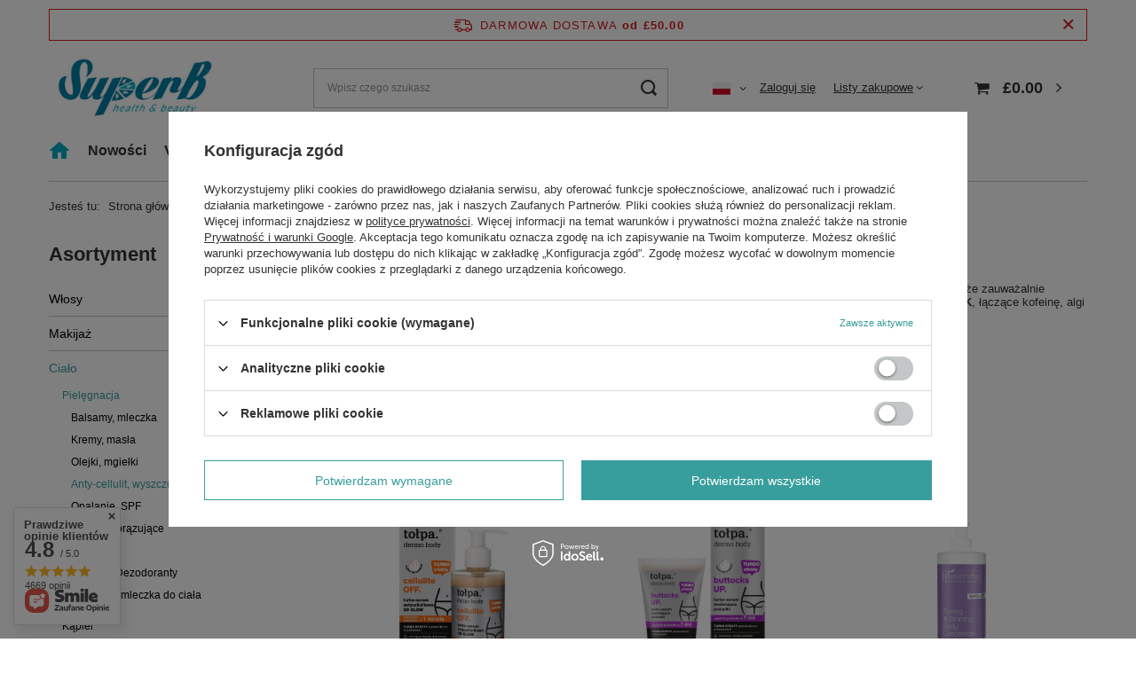

--- FILE ---
content_type: text/html; charset=utf-8
request_url: https://superbhb.co.uk/pl/menu/cialo/pielegnacja/anty-cellulit-wyszczuplanie-1299.html?filter_default=n
body_size: 31814
content:
<!DOCTYPE html>
<html lang="pl" class="--freeShipping --vat --gross " ><head><meta name='viewport' content='user-scalable=no, initial-scale = 1.0, maximum-scale = 1.0, width=device-width, viewport-fit=cover'/> <link rel="preload" crossorigin="anonymous" as="font" href="/gfx/standards/fontello.woff?v=2"><meta http-equiv="Content-Type" content="text/html; charset=utf-8"><meta http-equiv="X-UA-Compatible" content="IE=edge"><title>Anty-cellulit & Wyszczuplanie – Eveline, Norel, Apis | SuperBHB</title><meta name="keywords" content=" krem antycellulitowy UK, Eveline Slim Extreme, Norel koncentrat kofeinowy, Apis żel chłodzący, polskie kosmetyki wyszczuplające"><meta name="description" content="Zwalcz cellulit! Termoaktywne sera Eveline, kofeinowy koncentrat Norel i chłodzący żel Apis online w UK – jędrna skóra, szybka dostawa."><link rel="icon" href="/gfx/pol/favicon.ico"><meta name="theme-color" content="#379e9d"><meta name="msapplication-navbutton-color" content="#379e9d"><meta name="apple-mobile-web-app-status-bar-style" content="#379e9d"><link rel="preload stylesheet" as="style" href="/gfx/pol/style.css.gzip?r=1689334367"><script>var app_shop={urls:{prefix:'data="/gfx/'.replace('data="', '')+'pol/',graphql:'/graphql/v1/'},vars:{priceType:'gross',priceTypeVat:true,productDeliveryTimeAndAvailabilityWithBasket:false,geoipCountryCode:'US',currency:{id:'GBP',symbol:'£',country:'gb',format:'###,##0.00',beforeValue:true,space:false,decimalSeparator:'.',groupingSeparator:','},language:{id:'pol',symbol:'pl',name:'Polski'},},txt:{priceTypeText:' brutto',},fn:{},fnrun:{},files:[],graphql:{}};const getCookieByName=(name)=>{const value=`; ${document.cookie}`;const parts = value.split(`; ${name}=`);if(parts.length === 2) return parts.pop().split(';').shift();return false;};if(getCookieByName('freeeshipping_clicked')){document.documentElement.classList.remove('--freeShipping');}if(getCookieByName('rabateCode_clicked')){document.documentElement.classList.remove('--rabateCode');}function hideClosedBars(){const closedBarsArray=JSON.parse(localStorage.getItem('closedBars'))||[];if(closedBarsArray.length){const styleElement=document.createElement('style');styleElement.textContent=`${closedBarsArray.map((el)=>`#${el}`).join(',')}{display:none !important;}`;document.head.appendChild(styleElement);}}hideClosedBars();</script><script src="/gfx/pol/menu_omnibus.js.gzip?r=1689334366"></script><meta name="robots" content="index,follow"><meta name="rating" content="general"><meta name="Author" content="Fab Trade Group LTD /TA SuperbHB na bazie IdoSell (www.idosell.com/shop).">
<!-- Begin LoginOptions html -->

<style>
#client_new_social .service_item[data-name="service_Apple"]:before, 
#cookie_login_social_more .service_item[data-name="service_Apple"]:before,
.oscop_contact .oscop_login__service[data-service="Apple"]:before {
    display: block;
    height: 2.6rem;
    content: url('/gfx/standards/apple.svg?r=1743165583');
}
.oscop_contact .oscop_login__service[data-service="Apple"]:before {
    height: auto;
    transform: scale(0.8);
}
#client_new_social .service_item[data-name="service_Apple"]:has(img.service_icon):before,
#cookie_login_social_more .service_item[data-name="service_Apple"]:has(img.service_icon):before,
.oscop_contact .oscop_login__service[data-service="Apple"]:has(img.service_icon):before {
    display: none;
}
</style>

<!-- End LoginOptions html -->

<!-- Open Graph -->
<meta property="og:type" content="website"><meta property="og:url" content="https://superbhb.co.uk/pl/menu/cialo/pielegnacja/anty-cellulit-wyszczuplanie-1299.html
"><meta property="og:title" content="Anty-cellulit, wyszczuplanie | Pielęgnacja | Ciało | Polska drogeria w UK Superb Health &amp; Beauty"><meta property="og:description" content="Anty-cellulit, wyszczuplanie w kategorii Ciało | Pielęgnacja - Zapraszamy do sklepu Fab Trade Group LTD /TA SuperbHB ✅ polskiej drogerii w UK!"><meta property="og:site_name" content="Fab Trade Group LTD /TA SuperbHB"><meta property="og:locale" content="pl_PL"><meta property="og:locale:alternate" content="en_GB"><meta property="og:image" content="https://superbhb.co.uk/hpeciai/e9fbd4a7c4bd97f0c6127453d36e603f/pol_pl_Tolpa-Dermo-Body-Cellulite-Off-Turbo-Antycellulitowe-Serum-na-Noc-250ml-39960_1.jpg"><meta property="og:image:width" content="999"><meta property="og:image:height" content="1000"><link rel="manifest" href="https://superbhb.co.uk/data/include/pwa/1/manifest.json?t=3"><meta name="apple-mobile-web-app-capable" content="yes"><meta name="apple-mobile-web-app-status-bar-style" content="black"><meta name="apple-mobile-web-app-title" content="Superb Health & Beauty"><link rel="apple-touch-icon" href="/data/include/pwa/1/icon-128.png"><link rel="apple-touch-startup-image" href="/data/include/pwa/1/logo-512.png" /><meta name="msapplication-TileImage" content="/data/include/pwa/1/icon-144.png"><meta name="msapplication-TileColor" content="#2F3BA2"><meta name="msapplication-starturl" content="/"><script type="application/javascript">var _adblock = true;</script><script async src="/data/include/advertising.js"></script><script type="application/javascript">var statusPWA = {
                online: {
                    txt: "Połączono z internetem",
                    bg: "#5fa341"
                },
                offline: {
                    txt: "Brak połączenia z internetem",
                    bg: "#eb5467"
                }
            }</script><script async type="application/javascript" src="/ajax/js/pwa_online_bar.js?v=1&r=6"></script><script type="application/javascript" src="/ajax/js/webpush_subscription.js?v=1&r=4"></script><script type="application/javascript">WebPushHandler.publicKey = 'BAkIs3YUAI5AsT4B1ZkZhi3qIZlotMzR7GQ+ApszVdLvtlbf4YGNj1FEAeo5oFWoHdcq3YKqEFNy94Kk9VSlC1c=';WebPushHandler.version = '1';WebPushHandler.setPermissionValue();</script><script >
window.dataLayer = window.dataLayer || [];
window.gtag = function gtag() {
dataLayer.push(arguments);
}
gtag('consent', 'default', {
'ad_storage': 'denied',
'analytics_storage': 'denied',
'ad_personalization': 'denied',
'ad_user_data': 'denied',
'wait_for_update': 500
});

gtag('set', 'ads_data_redaction', true);
</script><script id="iaiscript_1" data-requirements="W10=" data-ga4_sel="ga4script">
window.iaiscript_1 = `<${'script'}  class='google_consent_mode_update'>
gtag('consent', 'update', {
'ad_storage': 'denied',
'analytics_storage': 'denied',
'ad_personalization': 'denied',
'ad_user_data': 'denied'
});
</${'script'}>`;
</script>
<!-- End Open Graph -->

<link rel="canonical" href="https://superbhb.co.uk/pl/menu/cialo/pielegnacja/anty-cellulit-wyszczuplanie-1299.html" />
<link rel="alternate" hreflang="en" href="https://superbhb.co.uk/en/menu/body/care/anti-cellulite-slimming-1299.html?filter_default=n" />
<link rel="alternate" hreflang="pl" href="https://superbhb.co.uk/pl/menu/cialo/pielegnacja/anty-cellulit-wyszczuplanie-1299.html?filter_default=n" />
                <!-- Global site tag (gtag.js) -->
                <script  async src="https://www.googletagmanager.com/gtag/js?id=AW-648487308"></script>
                <script >
                    window.dataLayer = window.dataLayer || [];
                    window.gtag = function gtag(){dataLayer.push(arguments);}
                    gtag('js', new Date());
                    
                    gtag('config', 'AW-648487308', {"allow_enhanced_conversions":true});
gtag('config', 'G-W7BX7TJ0MR');

                </script>
                <link rel="stylesheet" type="text/css" href="/data/designs/6470a951108d33.34558443_1/gfx/pol/custom.css.gzip?r=1767808013">            <!-- Google Tag Manager -->
                    <script >(function(w,d,s,l,i){w[l]=w[l]||[];w[l].push({'gtm.start':
                    new Date().getTime(),event:'gtm.js'});var f=d.getElementsByTagName(s)[0],
                    j=d.createElement(s),dl=l!='dataLayer'?'&l='+l:'';j.async=true;j.src=
                    'https://www.googletagmanager.com/gtm.js?id='+i+dl;f.parentNode.insertBefore(j,f);
                    })(window,document,'script','dataLayer','GTM-N9DX3GH');</script>
            <!-- End Google Tag Manager -->
<!-- Begin additional html or js -->


<!--6|1|4-->
<style>
div.basketedit_rebatecodes_outline {
  display:block !important;
  margin-bottom: 60px;
} 
input.basketedit_rebatecode_input {
  height:41px !important;
}

input.basketedit_submit_code {background: #379e9d !important;}
input.basketedit_submit_code:hover{background-color: #333 !important;}
</style>

<!-- End additional html or js -->
<link rel="preload" as="image" media="(max-width: 420px)" href="hpeciai/67e05a7828e26f97beca2f6fbf48c1fd/pol_is_Tolpa-Dermo-Body-Cellulite-Off-Turbo-Antycellulitowe-Serum-na-Noc-250ml-39960.jpg"><link rel="preload" as="image" media="(min-width: 420.1px)" href="hpeciai/a235bd8f5b1b8f3402765c5b5a67b87e/pol_il_Tolpa-Dermo-Body-Cellulite-Off-Turbo-Antycellulitowe-Serum-na-Noc-250ml-39960.jpg"><link rel="preload" as="image" media="(max-width: 420px)" href="hpeciai/ebc75491525d549244e05c127f439941/pol_is_Tolpa-Dermo-Body-Buttocks-Up-Turbo-Serum-do-modelowania-posladkow-150ml-39959.jpg"><link rel="preload" as="image" media="(min-width: 420.1px)" href="hpeciai/38967f13661ab918fdd920a7bf865b61/pol_il_Tolpa-Dermo-Body-Buttocks-Up-Turbo-Serum-do-modelowania-posladkow-150ml-39959.jpg"></head><body><div id="container" class="search_page container max-width-1200"><header class=" commercial_banner"><script class="ajaxLoad">app_shop.vars.vat_registered="true";app_shop.vars.currency_format="###,##0.00";app_shop.vars.currency_before_value=true;app_shop.vars.currency_space=false;app_shop.vars.symbol="£";app_shop.vars.id="GBP";app_shop.vars.baseurl="http://superbhb.co.uk/";app_shop.vars.sslurl="https://superbhb.co.uk/";app_shop.vars.curr_url="%2Fpl%2Fmenu%2Fcialo%2Fpielegnacja%2Fanty-cellulit-wyszczuplanie-1299.html%3Ffilter_default%3Dn";var currency_decimal_separator='.';var currency_grouping_separator=',';app_shop.vars.blacklist_extension=["exe","com","swf","js","php"];app_shop.vars.blacklist_mime=["application/javascript","application/octet-stream","message/http","text/javascript","application/x-deb","application/x-javascript","application/x-shockwave-flash","application/x-msdownload"];app_shop.urls.contact="/pl/contact.html";</script><div id="viewType" style="display:none"></div><div id="freeShipping" class="freeShipping"><span class="freeShipping__info">Darmowa dostawa</span><strong class="freeShipping__val">
				od 
				£50.00</strong><a href="" class="freeShipping__close"></a></div><div id="logo" class="d-flex align-items-center" data-bg="/data/gfx/mask/pol/top_1_big.jpg"><a href="https://superbhb.co.uk" target="_self"><img src="/data/gfx/mask/pol/logo_1_big.jpg" alt="Drogeria online z polskimi kosmetykami w UK - Superb Health &amp; Beauty" width="953" height="461"></a></div><form action="https://superbhb.co.uk/pl/search.html" method="get" id="menu_search" class="menu_search"><a href="#showSearchForm" class="menu_search__mobile"></a><div class="menu_search__block"><div class="menu_search__item --input"><input class="menu_search__input" type="text" name="text" autocomplete="off" placeholder="Wpisz czego szukasz"><button class="menu_search__submit" type="submit"></button></div><div class="menu_search__item --results search_result"></div></div></form><div id="menu_settings" class="align-items-center justify-content-center justify-content-lg-end"><div class="open_trigger"><span class="d-none d-md-inline-block flag flag_pol"></span><div class="menu_settings_wrapper d-md-none"><div class="menu_settings_inline"><div class="menu_settings_header">
								Język i waluta: 
							</div><div class="menu_settings_content"><span class="menu_settings_flag flag flag_pol"></span><strong class="menu_settings_value"><span class="menu_settings_language">pl</span><span> | </span><span class="menu_settings_currency">£</span></strong></div></div><div class="menu_settings_inline"><div class="menu_settings_header">
								Dostawa do: 
							</div><div class="menu_settings_content"><strong class="menu_settings_value">Wielka Brytania</strong></div></div></div><i class="icon-angle-down d-none d-md-inline-block"></i></div><form action="https://superbhb.co.uk/pl/settings.html" method="post"><ul><li><div class="form-group"><label class="menu_settings_lang_label">Język</label><div class="radio"><label><input type="radio" name="lang" value="eng"><span class="flag flag_eng"></span><span>en</span></label></div><div class="radio"><label><input type="radio" name="lang" checked value="pol"><span class="flag flag_pol"></span><span>pl</span></label></div></div></li><li><div class="form-group"><label for="menu_settings_country">Dostawa do</label><div class="select-after"><select class="form-control" name="country" id="menu_settings_country"><option value="1170044709">Guernsey</option><option value="1143020083">Irlandia</option><option value="1170044718">Irlandia Północna</option><option value="1143020089">Jersey</option><option selected value="1143020218">Wielka Brytania</option><option value="1143020127">Wyspa Man</option></select></div></div></li><li class="buttons"><button class="btn --solid --large" type="submit">
								Zastosuj zmiany
							</button></li></ul></form><div id="menu_additional"><a class="account_link" href="https://superbhb.co.uk/pl/login.html">Zaloguj się</a><div class="shopping_list_top" data-empty="true"><a href="https://superbhb.co.uk/pl/shoppinglist" class="wishlist_link slt_link">Listy zakupowe</a><div class="slt_lists"><ul class="slt_lists__nav"><li class="slt_lists__nav_item" data-list_skeleton="true" data-list_id="true" data-shared="true"><a class="slt_lists__nav_link" data-list_href="true"><span class="slt_lists__nav_name" data-list_name="true"></span><span class="slt_lists__count" data-list_count="true">0</span></a></li></ul><span class="slt_lists__empty">Dodaj do nich produkty, które lubisz i chcesz kupić później.</span></div></div></div></div><div class="shopping_list_top_mobile d-none" data-empty="true"><a href="https://superbhb.co.uk/pl/shoppinglist" class="sltm_link"></a></div><div class="sl_choose sl_dialog"><div class="sl_choose__wrapper sl_dialog__wrapper"><div class="sl_choose__item --top sl_dialog_close mb-2"><strong class="sl_choose__label">Zapisz na liście zakupowej</strong></div><div class="sl_choose__item --lists" data-empty="true"><div class="sl_choose__list f-group --radio m-0 d-md-flex align-items-md-center justify-content-md-between" data-list_skeleton="true" data-list_id="true" data-shared="true"><input type="radio" name="add" class="sl_choose__input f-control" id="slChooseRadioSelect" data-list_position="true"><label for="slChooseRadioSelect" class="sl_choose__group_label f-label py-4" data-list_position="true"><span class="sl_choose__sub d-flex align-items-center"><span class="sl_choose__name" data-list_name="true"></span><span class="sl_choose__count" data-list_count="true">0</span></span></label><button type="button" class="sl_choose__button --desktop btn --solid">Zapisz</button></div></div><div class="sl_choose__item --create sl_create mt-4"><a href="#new" class="sl_create__link  align-items-center">Stwórz nową listę zakupową</a><form class="sl_create__form align-items-center"><div class="sl_create__group f-group --small mb-0"><input type="text" class="sl_create__input f-control" required="required"><label class="sl_create__label f-label">Nazwa nowej listy</label></div><button type="submit" class="sl_create__button btn --solid ml-2 ml-md-3">Utwórz listę</button></form></div><div class="sl_choose__item --mobile mt-4 d-flex justify-content-center d-md-none"><button class="sl_choose__button --mobile btn --solid --large">Zapisz</button></div></div></div><div id="menu_basket" class="topBasket --skeleton"><a class="topBasket__sub" href="/basketedit.php"><span class="badge badge-info"></span><strong class="topBasket__price">£0.00</strong></a><div class="topBasket__details --products" style="display: none;"><div class="topBasket__block --labels"><label class="topBasket__item --name">Produkt</label><label class="topBasket__item --sum">Ilość</label><label class="topBasket__item --prices">Cena</label></div><div class="topBasket__block --products"></div></div><div class="topBasket__details --shipping" style="display: none;"><span class="topBasket__name">Koszt dostawy od</span><span id="shipppingCost"></span></div><script>
						app_shop.vars.cache_html = true;
					</script></div><nav id="menu_categories3" class="wide"><button type="button" class="navbar-toggler"><i class="icon-reorder"></i></button><div class="navbar-collapse" id="menu_navbar3"><ul class="navbar-nav mx-md-n2"><li class="nav-item"><a  href="/" target="_self" title="Strona główna" class="nav-link nav-gfx" ><img alt="Strona główna" title="Strona główna" src="/data/gfx/pol/navigation/1_3_i_102.svg" data-omo="img" data-omo_img="/data/gfx/pol/navigation/1_3_o_102.svg"><span class="gfx_lvl_1 d-none">Strona główna</span></a></li><li class="nav-item"><a  href="/pl/menu/nowosci-103.html" target="_self" title="Nowości" class="nav-link" >Nowości</a></li><li class="nav-item"><a  href="/pl/menu/vegan-807.html" target="_self" title="Vegan" class="nav-link" >Vegan</a></li><li class="nav-item"><a  href="/producers.php" target="_self" title="Marki" class="nav-link" >Marki</a></li><li class="nav-item"><a  href="/pl/menu/bestsellery-106.html" target="_self" title="Bestsellery" class="nav-link" >Bestsellery</a></li><li class="nav-item"><a  href="/pl/menu/outlet-1156.html" target="_self" title="Outlet" class="nav-link" >Outlet</a></li><li class="nav-item"><a  href="/pl/menu/wyprzedaze-471.html" target="_self" title="Wyprzedaże" class="nav-link" >Wyprzedaże</a></li><li class="nav-item"><a  href="/contact.php" target="_self" title="Kontakt" class="nav-link" >Kontakt</a></li><li class="nav-item"><a  href="https://www.instagram.com/superb.hb/" target="_self" title="Insta" class="nav-link nav-gfx" ><img alt="Insta" title="Insta" src="/data/gfx/pol/navigation/1_3_i_881.svg" data-omo="img" data-omo_img="/data/gfx/pol/navigation/1_3_o_881.svg"><span class="gfx_lvl_1 d-none">Insta</span></a></li><li class="nav-item"><a  href="https://www.facebook.com/superb.uk" target="_self" title="FB" class="nav-link nav-gfx" ><img alt="FB" title="FB" src="/data/gfx/pol/navigation/1_3_i_885.svg" data-omo="img" data-omo_img="/data/gfx/pol/navigation/1_3_o_885.svg"><span class="gfx_lvl_1 d-none">FB</span></a></li></ul></div></nav><div id="breadcrumbs" class="breadcrumbs"><div class="back_button"><button id="back_button"><i class="icon-angle-left"></i> Wstecz</button></div><div class="list_wrapper"><ol><li><span>Jesteś tu:  </span></li><li class="bc-main"><span><a href="/">Strona główna</a></span></li><li class="bc-item-1 --more"><a href="/pl/menu/cialo-281.html">Ciało</a><ul class="breadcrumbs__sub"><li class="breadcrumbs__item"><a class="breadcrumbs__link --link" href="/pl/menu/cialo/pielegnacja-288.html">Pielęgnacja</a></li><li class="breadcrumbs__item"><a class="breadcrumbs__link --link" href="/pl/menu/cialo/kapiel-286.html">Kąpiel</a></li><li class="breadcrumbs__item"><a class="breadcrumbs__link --link" href="/pl/menu/cialo/pielegnacja-stop-1395.html">Pielęgnacja Stóp</a></li><li class="breadcrumbs__item"><a class="breadcrumbs__link --link" href="/pl/menu/cialo/higiena-intymna-285.html">Higiena Intymna</a></li><li class="breadcrumbs__item"><a class="breadcrumbs__link --link" href="/pl/menu/cialo/pielegnacja-dloni-1199.html">Pielęgnacja Dłoni</a></li><li class="breadcrumbs__item"><a class="breadcrumbs__link --link" href="/pl/menu/cialo/paznokcie-2087.html">Paznokcie</a></li><li class="breadcrumbs__item"><a class="breadcrumbs__link --link" href="/pl/menu/cialo/atopowa-i-sucha-skora-1208.html">Atopowa i Sucha Skóra</a></li><li class="breadcrumbs__item"><a class="breadcrumbs__link --link" href="/pl/menu/cialo/zestawy-1305.html">Zestawy</a></li><li class="breadcrumbs__item"><a class="breadcrumbs__link --link" href="/pl/menu/cialo/pozostale-1306.html">Pozostałe</a></li></ul></li><li class="bc-item-2 --more"><a href="/pl/menu/cialo/pielegnacja-288.html">Pielęgnacja</a><ul class="breadcrumbs__sub"><li class="breadcrumbs__item"><a class="breadcrumbs__link --link" href="/pl/menu/cialo/pielegnacja/balsamy-mleczka-1296.html">Balsamy, mleczka</a></li><li class="breadcrumbs__item"><a class="breadcrumbs__link --link" href="/pl/menu/cialo/pielegnacja/kremy-masla-1297.html">Kremy, masła</a></li><li class="breadcrumbs__item"><a class="breadcrumbs__link --link" href="/pl/menu/cialo/pielegnacja/olejki-mgielki-1298.html">Olejki, mgiełki</a></li><li class="breadcrumbs__item"><a class="breadcrumbs__link --link" href="/pl/menu/cialo/pielegnacja/anty-cellulit-wyszczuplanie-1299.html">Anty-cellulit, wyszczuplanie</a></li><li class="breadcrumbs__item"><a class="breadcrumbs__link --link" href="/pl/menu/cialo/pielegnacja/opalanie-spf-287.html">Opalanie, SPF</a></li><li class="breadcrumbs__item"><a class="breadcrumbs__link --link" href="/pl/menu/cialo/pielegnacja/produkty-brazujace-1301.html">Produkty brązujące </a></li><li class="breadcrumbs__item"><a class="breadcrumbs__link --link" href="/pl/menu/cialo/pielegnacja/depilacja-282.html">Depilacja</a></li><li class="breadcrumbs__item"><a class="breadcrumbs__link --link" href="/pl/menu/cialo/pielegnacja/perfumy-dezodoranty-284.html">Perfumy, Dezodoranty</a></li><li class="breadcrumbs__item"><a class="breadcrumbs__link --link" href="/pl/menu/cialo/pielegnacja/balsamy-i-mleczka-do-ciala-2135.html">Balsamy i mleczka do ciała</a></li></ul></li><li class="bc-item-3 bc-active"><span>Anty-cellulit, wyszczuplanie</span></li></ol></div></div></header><div id="layout" class="row clearfix"><aside class="col-md-3 col-xl-2"><section class="shopping_list_menu"><div class="shopping_list_menu__block --lists slm_lists" data-empty="true"><span class="slm_lists__label">Listy zakupowe</span><ul class="slm_lists__nav"><li class="slm_lists__nav_item" data-list_skeleton="true" data-list_id="true" data-shared="true"><a class="slm_lists__nav_link" data-list_href="true"><span class="slm_lists__nav_name" data-list_name="true"></span><span class="slm_lists__count" data-list_count="true">0</span></a></li><li class="slm_lists__nav_header"><span class="slm_lists__label">Listy zakupowe</span></li></ul><a href="#manage" class="slm_lists__manage d-none align-items-center d-md-flex">Zarządzaj listami</a></div><div class="shopping_list_menu__block --bought slm_bought"><a class="slm_bought__link d-flex" href="https://superbhb.co.uk/pl/products-bought.html">
						Lista dotychczas zamówionych produktów
					</a></div><div class="shopping_list_menu__block --info slm_info"><strong class="slm_info__label d-block mb-3">Jak działa lista zakupowa?</strong><ul class="slm_info__list"><li class="slm_info__list_item d-flex mb-3">
							Po zalogowaniu możesz umieścić i przechowywać na liście zakupowej dowolną liczbę produktów nieskończenie długo.
						</li><li class="slm_info__list_item d-flex mb-3">
							Dodanie produktu do listy zakupowej nie oznacza automatycznie jego rezerwacji.
						</li><li class="slm_info__list_item d-flex mb-3">
							Dla niezalogowanych klientów lista zakupowa przechowywana jest do momentu wygaśnięcia sesji (około 24h).
						</li></ul></div></section><div id="mobileCategories" class="mobileCategories"><div class="mobileCategories__item --menu"><a class="mobileCategories__link --active" href="#" data-ids="#menu_search,.shopping_list_menu,#menu_search,#menu_navbar,#menu_navbar3, #menu_blog">
                            Menu
                        </a></div><div class="mobileCategories__item --account"><a class="mobileCategories__link" href="#" data-ids="#menu_contact,#login_menu_block">
                            Konto
                        </a></div><div class="mobileCategories__item --settings"><a class="mobileCategories__link" href="#" data-ids="#menu_settings">
                                Ustawienia
                            </a></div></div><div class="setMobileGrid" data-item="#menu_navbar"></div><div class="setMobileGrid" data-item="#menu_navbar3" data-ismenu1="true"></div><div class="setMobileGrid" data-item="#menu_blog"></div><div class="login_menu_block d-lg-none" id="login_menu_block"><a class="sign_in_link" href="/login.php" title=""><i class="icon-user"></i><span>Zaloguj się</span></a><a class="registration_link" href="/client-new.php?register" title=""><i class="icon-lock"></i><span>Zarejestruj się</span></a><a class="order_status_link" href="/order-open.php" title=""><i class="icon-globe"></i><span>Sprawdź status zamówienia</span></a></div><div class="setMobileGrid" data-item="#menu_contact"></div><div class="setMobileGrid" data-item="#menu_settings"></div><nav id="menu_categories" class="col-md-12 px-0"><h2 class="big_label"><a href="/categories.php" title="Kliknij, by zobaczyć wszystkie kategorie">Asortyment</a></h2><button type="button" class="navbar-toggler"><i class="icon-reorder"></i></button><div class="navbar-collapse" id="menu_navbar"><ul class="navbar-nav"><li class="nav-item"><a  href="/pl/menu/wlosy-348.html" target="_self" title="Włosy" class="nav-link noevent" >Włosy</a><ul class="navbar-subnav"><li class="nav-item"><a class="nav-link" href="/pl/menu/wlosy/produkty-do-pielegnacji-1234.html" target="_self">Produkty do pielęgnacji:</a><ul class="navbar-subsubnav"><li class="nav-item"><a class="nav-link" href="/pl/menu/wlosy/produkty-do-pielegnacji/szampony-357.html" target="_self">Szampony</a></li><li class="nav-item"><a class="nav-link" href="/pl/menu/wlosy/produkty-do-pielegnacji/odzywki-351.html" target="_self">Odżywki</a></li><li class="nav-item"><a class="nav-link" href="/pl/menu/wlosy/produkty-do-pielegnacji/balsamy-350.html" target="_self">Balsamy</a></li><li class="nav-item"><a class="nav-link" href="/pl/menu/wlosy/produkty-do-pielegnacji/maski-352.html" target="_self">Maski</a></li><li class="nav-item"><a class="nav-link" href="/pl/menu/wlosy/produkty-do-pielegnacji/peelingi-1416.html" target="_self">Peelingi</a></li><li class="nav-item"><a class="nav-link" href="/pl/menu/wlosy/produkty-do-pielegnacji/mgielki-353.html" target="_self">Mgiełki</a></li><li class="nav-item"><a class="nav-link" href="/pl/menu/wlosy/produkty-do-pielegnacji/ampulki-349.html" target="_self">Ampułki</a></li><li class="nav-item"><a class="nav-link" href="/pl/menu/wlosy/produkty-do-pielegnacji/serum-354.html" target="_self">Serum</a></li><li class="nav-item"><a class="nav-link" href="/pl/menu/wlosy/produkty-do-pielegnacji/olejki-444.html" target="_self">Olejki</a></li><li class="nav-item"><a class="nav-link" href="/pl/menu/wlosy/produkty-do-pielegnacji/wcierki-1446.html" target="_self">Wcierki</a></li></ul></li><li class="nav-item"><a class="nav-link" href="/pl/menu/wlosy/pielegnacja-wlosow-1235.html" target="_self">Pielęgnacja Włosów:</a><ul class="navbar-subsubnav"><li class="nav-item"><a class="nav-link" href="/pl/menu/wlosy/pielegnacja-wlosow/przeciw-wypadaniu-1247.html" target="_self">Przeciw wypadaniu</a></li><li class="nav-item"><a class="nav-link" href="/pl/menu/wlosy/pielegnacja-wlosow/przeciwlupiezowa-1248.html" target="_self">Przeciwłupieżowa</a></li><li class="nav-item"><a class="nav-link" href="/pl/menu/wlosy/pielegnacja-wlosow/przetluszczjacych-sie-1249.html" target="_self">Przetłuszczjących się</a></li><li class="nav-item"><a class="nav-link" href="/pl/menu/wlosy/pielegnacja-wlosow/suchych-i-zniszczonych-1250.html" target="_self">Suchych i Zniszczonych</a></li><li class="nav-item"><a class="nav-link" href="/pl/menu/wlosy/pielegnacja-wlosow/odbudowa-i-regeneracja-1251.html" target="_self">Odbudowa i Regeneracja</a></li><li class="nav-item"><a class="nav-link" href="/pl/menu/wlosy/pielegnacja-wlosow/skora-wrazliwa-i-alergiczna-1252.html" target="_self">Skóra Wrażliwa i Alergiczna</a></li></ul></li><li class="nav-item"><a class="nav-link" href="/pl/menu/wlosy/koloryzacja-396.html" target="_self">Koloryzacja</a><ul class="navbar-subsubnav"><li class="nav-item"><a class="nav-link" href="/pl/menu/wlosy/koloryzacja/farby-1242.html" target="_self">Farby</a></li><li class="nav-item"><a class="nav-link" href="/pl/menu/wlosy/koloryzacja/szamponetki-1243.html" target="_self">Szamponetki</a></li><li class="nav-item"><a class="nav-link" href="/pl/menu/wlosy/koloryzacja/szampony-i-odzywki-koloryzujace-1245.html" target="_self">Szampony i Odżywki Koloryzujące</a></li><li class="nav-item"><a class="nav-link" href="/pl/menu/wlosy/koloryzacja/farby-dla-mezczyzn-1246.html" target="_self">Farby dla Mężczyzn</a></li></ul></li><li class="nav-item"><a class="nav-link" href="/pl/menu/wlosy/potrzeby-wlosow-1236.html" target="_self">Potrzeby Włosów:</a><ul class="navbar-subsubnav"><li class="nav-item"><a class="nav-link" href="/pl/menu/wlosy/potrzeby-wlosow/wzmocnienie-1253.html" target="_self">Wzmocnienie</a></li><li class="nav-item"><a class="nav-link" href="https://superbhb.co.uk/pl/menu/wlosy/pielegnacja-wlosow/przeciw-wypadaniu-1247.html" target="_self">Przeciw wypadaniu</a></li><li class="nav-item"><a class="nav-link" href="https://superbhb.co.uk/pl/menu/wlosy/pielegnacja-wlosow/suchych-i-zniszczonych-1250.html" target="_self">Nawilżanie</a></li><li class="nav-item"><a class="nav-link" href="https://superbhb.co.uk/pl/menu/wlosy/pielegnacja-wlosow/przetluszczjacych-sie-1249.html" target="_self">Normalizacja</a></li><li class="nav-item"><a class="nav-link" href="/pl/menu/wlosy/potrzeby-wlosow/siwienie-1257.html" target="_self">Siwienie</a></li><li class="nav-item"><a class="nav-link" href="https://superbhb.co.uk/pl/menu/wlosy/pielegnacja-wlosow/odbudowa-i-regeneracja-1251.html" target="_self">Odżywienie</a></li><li class="nav-item"><a class="nav-link" href="https://superbhb.co.uk/pl/menu/wlosy/pielegnacja-wlosow/przeciwlupiezowa-1248.html" target="_self">Przeciwłupieżowe</a></li></ul></li><li class="nav-item"><a class="nav-link" href="/pl/menu/wlosy/stylizacja-397.html" target="_self">Stylizacja</a><ul class="navbar-subsubnav"><li class="nav-item"><a class="nav-link" href="/pl/menu/wlosy/stylizacja/zele-i-pasty-1239.html" target="_self">Żele i Pasty</a></li><li class="nav-item"><a class="nav-link" href="/pl/menu/wlosy/stylizacja/pianki-1240.html" target="_self">Pianki</a></li><li class="nav-item"><a class="nav-link" href="/pl/menu/wlosy/stylizacja/fale-i-loki-1241.html" target="_self">Fale i Loki</a></li><li class="nav-item"><a class="nav-link" href="/pl/menu/wlosy/stylizacja/lakiery-i-mgielki-1444.html" target="_self">Lakiery i mgiełki</a></li></ul></li><li class="nav-item"><a class="nav-link" href="/pl/menu/wlosy/inne-871.html" target="_self">Inne</a><ul class="navbar-subsubnav"><li class="nav-item"><a class="nav-link" href="/pl/menu/wlosy/inne/strzyzenie-i-golenie-819.html" target="_self">Strzyżenie i Golenie </a></li><li class="nav-item"><a class="nav-link" href="/pl/menu/wlosy/inne/szczotki-i-akcesoria-1390.html" target="_self">Szczotki i akcesoria</a></li></ul></li><li class="nav-item display-all empty"><a class="nav-link display-all" href="/pl/menu/wlosy-348.html">+ Pokaż wszystkie</a></li></ul></li><li class="nav-item"><a  href="/pl/menu/makijaz-431.html" target="_self" title="Makijaż" class="nav-link noevent" >Makijaż</a><ul class="navbar-subnav"><li class="nav-item"><a class="nav-link" href="/pl/menu/makijaz/twarz-1260.html" target="_self">Twarz</a><ul class="navbar-subsubnav"><li class="nav-item"><a class="nav-link" href="/pl/menu/makijaz/twarz/kremy-korygujace-432.html" target="_self">Kremy korygujące</a></li><li class="nav-item"><a class="nav-link" href="/pl/menu/makijaz/twarz/bazy-pod-makijaz-311.html" target="_self">Bazy pod makijaż</a></li><li class="nav-item"><a class="nav-link" href="/pl/menu/makijaz/twarz/korektory-312.html" target="_self">Korektory</a></li><li class="nav-item"><a class="nav-link" href="/pl/menu/makijaz/twarz/podklady-i-fluidy-313.html" target="_self">Podkłady i Fluidy</a></li><li class="nav-item"><a class="nav-link" href="/pl/menu/makijaz/twarz/pudry-314.html" target="_self">Pudry</a></li><li class="nav-item"><a class="nav-link" href="/pl/menu/makijaz/twarz/konturowanie-1262.html" target="_self">Konturowanie</a></li><li class="nav-item"><a class="nav-link" href="/pl/menu/makijaz/twarz/roze-1443.html" target="_self">Róże</a></li></ul></li><li class="nav-item"><a class="nav-link" href="/pl/menu/makijaz/oczy-1263.html" target="_self">Oczy</a><ul class="navbar-subsubnav"><li class="nav-item"><a class="nav-link" href="/pl/menu/makijaz/oczy/odzywki-do-brwi-i-rzes-345.html" target="_self">Odżywki do brwi i rzęs</a></li><li class="nav-item"><a class="nav-link" href="/pl/menu/makijaz/oczy/maskary-i-tusze-341.html" target="_self">Maskary i tusze</a></li><li class="nav-item"><a class="nav-link" href="/pl/menu/makijaz/oczy/eyelinery-i-kredki-339.html" target="_self">Eyelinery i Kredki</a></li><li class="nav-item"><a class="nav-link" href="/pl/menu/makijaz/oczy/cienie-do-powiek-338.html" target="_self">Cienie do powiek</a></li><li class="nav-item"><a class="nav-link" href="/pl/menu/makijaz/oczy/sztuczne-rzesy-817.html" target="_self">Sztuczne Rzęsy</a></li></ul></li><li class="nav-item"><a class="nav-link" href="/pl/menu/makijaz/brwi-337.html" target="_self">Brwi</a><ul class="navbar-subsubnav"><li class="nav-item"><a class="nav-link" href="/pl/menu/makijaz/brwi/kredki-340.html" target="_self">Kredki</a></li><li class="nav-item"><a class="nav-link" href="/pl/menu/makijaz/brwi/zele-woski-mydelka-1269.html" target="_self">Żele, woski, mydełka</a></li><li class="nav-item"><a class="nav-link" href="/pl/menu/makijaz/brwi/pomady-1270.html" target="_self">Pomady</a></li><li class="nav-item"><a class="nav-link" href="/pl/menu/makijaz/brwi/henna-1272.html" target="_self">Henna</a></li></ul></li><li class="nav-item"><a class="nav-link" href="/pl/menu/makijaz/usta-324.html" target="_self">Usta</a><ul class="navbar-subsubnav"><li class="nav-item"><a class="nav-link" href="/pl/menu/makijaz/usta/konturowki-1264.html" target="_self">Konturówki</a></li><li class="nav-item"><a class="nav-link" href="/pl/menu/makijaz/usta/pomadki-1265.html" target="_self">Pomadki</a></li><li class="nav-item"><a class="nav-link" href="/pl/menu/makijaz/usta/blyszczyki-1266.html" target="_self">Błyszczyki</a></li><li class="nav-item"><a class="nav-link" href="/pl/menu/makijaz/usta/balsamy-1267.html" target="_self">Balsamy</a></li><li class="nav-item"><a class="nav-link" href="/pl/menu/makijaz/usta/peelingi-1268.html" target="_self">Peelingi</a></li></ul></li><li class="nav-item"><a class="nav-link" href="/pl/menu/makijaz/demakijaz-1276.html" target="_self">Demakijaż </a></li><li class="nav-item"><a class="nav-link" href="/pl/menu/makijaz/inne-437.html" target="_self">Inne</a></li></ul></li><li class="nav-item active"><a  href="/pl/menu/cialo-281.html" target="_self" title="Ciało" class="nav-link active noevent" >Ciało</a><ul class="navbar-subnav"><li class="nav-item active"><a class="nav-link active" href="/pl/menu/cialo/pielegnacja-288.html" target="_self">Pielęgnacja</a><ul class="navbar-subsubnav"><li class="nav-item"><a class="nav-link" href="/pl/menu/cialo/pielegnacja/balsamy-mleczka-1296.html" target="_self">Balsamy, mleczka</a></li><li class="nav-item"><a class="nav-link" href="/pl/menu/cialo/pielegnacja/kremy-masla-1297.html" target="_self">Kremy, masła</a></li><li class="nav-item"><a class="nav-link" href="/pl/menu/cialo/pielegnacja/olejki-mgielki-1298.html" target="_self">Olejki, mgiełki</a></li><li class="nav-item active"><a class="nav-link active" href="/pl/menu/cialo/pielegnacja/anty-cellulit-wyszczuplanie-1299.html" target="_self">Anty-cellulit, wyszczuplanie</a></li><li class="nav-item"><a class="nav-link" href="/pl/menu/cialo/pielegnacja/opalanie-spf-287.html" target="_self">Opalanie, SPF</a></li><li class="nav-item"><a class="nav-link" href="/pl/menu/cialo/pielegnacja/produkty-brazujace-1301.html" target="_self">Produkty brązujące </a></li><li class="nav-item"><a class="nav-link" href="/pl/menu/cialo/pielegnacja/depilacja-282.html" target="_self">Depilacja</a></li><li class="nav-item"><a class="nav-link" href="/pl/menu/cialo/pielegnacja/perfumy-dezodoranty-284.html" target="_self" data-noevent="nav-link nav-gfx">Perfumy, Dezodoranty</a></li><li class="nav-item"><a class="nav-link" href="/pl/menu/cialo/pielegnacja/balsamy-i-mleczka-do-ciala-2135.html" target="_self">Balsamy i mleczka do ciała</a></li></ul></li><li class="nav-item"><a class="nav-link" href="/pl/menu/cialo/kapiel-286.html" target="_self">Kąpiel</a><ul class="navbar-subsubnav"><li class="nav-item"><a class="nav-link" href="/pl/menu/cialo/kapiel/zele-do-mycia-1292.html" target="_self">Żele do mycia</a></li><li class="nav-item"><a class="nav-link" href="/pl/menu/cialo/kapiel/olejki-1293.html" target="_self">Olejki</a></li><li class="nav-item"><a class="nav-link" href="/pl/menu/cialo/kapiel/peelingi-445.html" target="_self">Peelingi</a></li><li class="nav-item"><a class="nav-link" href="/pl/menu/cialo/kapiel/plyny-do-kapieli-1294.html" target="_self">Płyny do kąpieli </a></li><li class="nav-item"><a class="nav-link" href="/pl/menu/cialo/kapiel/kule-i-sole-do-kapieli-1295.html" target="_self">Kule i sole do kąpieli</a></li><li class="nav-item"><a class="nav-link" href="/pl/menu/cialo/kapiel/mydla-1445.html" target="_self">Mydła</a></li></ul></li><li class="nav-item"><a class="nav-link" href="/pl/menu/cialo/pielegnacja-stop-1395.html" target="_self">Pielęgnacja Stóp</a><ul class="navbar-subsubnav"><li class="nav-item"><a class="nav-link" href="/pl/menu/cialo/pielegnacja-stop/kremy-i-maski-1200.html" target="_self">Kremy i Maski</a></li><li class="nav-item"><a class="nav-link" href="/pl/menu/cialo/pielegnacja-stop/pielegnacja-1205.html" target="_self">Pielęgnacja</a></li><li class="nav-item"><a class="nav-link" href="/pl/menu/cialo/pielegnacja-stop/produkty-odswiezajace-1214.html" target="_self">Produkty Odświeżające</a></li></ul></li><li class="nav-item"><a class="nav-link" href="/pl/menu/cialo/higiena-intymna-285.html" data-noevent="nav-link nav-gfx" target="_self">Higiena Intymna</a><ul class="navbar-subsubnav"><li class="nav-item"><a class="nav-link" href="/pl/menu/cialo/higiena-intymna/plyny-pianki-zele-1302.html" target="_self">Płyny, pianki, żele </a></li><li class="nav-item"><a class="nav-link" href="/pl/menu/cialo/higiena-intymna/tampony-1304.html" target="_self">Tampony</a></li><li class="nav-item"><a class="nav-link" href="/pl/menu/cialo/higiena-intymna/inne-1391.html" target="_self">Inne</a></li></ul></li><li class="nav-item"><a class="nav-link" href="/pl/menu/cialo/pielegnacja-dloni-1199.html" target="_self">Pielęgnacja Dłoni</a><ul class="navbar-subsubnav"><li class="nav-item"><a class="nav-link" href="/pl/menu/cialo/pielegnacja-dloni/kremy-i-maski-1201.html" target="_self">Kremy i Maski</a></li><li class="nav-item"><a class="nav-link" href="/pl/menu/cialo/pielegnacja-dloni/odzywki-1210.html" target="_self">Odżywki</a></li><li class="nav-item"><a class="nav-link" href="/pl/menu/cialo/pielegnacja-dloni/peelingi-1212.html" target="_self">Peelingi</a></li><li class="nav-item"><a class="nav-link" href="/pl/menu/cialo/pielegnacja-dloni/inne-1209.html" target="_self">Inne</a></li></ul></li><li class="nav-item"><a class="nav-link" href="/pl/menu/cialo/paznokcie-2087.html" target="_self">Paznokcie</a><ul class="navbar-subsubnav"><li class="nav-item"><a class="nav-link" href="/pl/menu/cialo/paznokcie/manicure-2098.html" target="_self">Manicure</a></li><li class="nav-item"><a class="nav-link" href="/pl/menu/cialo/paznokcie/pielegnacja-2099.html" target="_self">Pielęgnacja</a></li><li class="nav-item"><a class="nav-link" href="/pl/menu/cialo/paznokcie/akcesoria-sprzet-2100.html" target="_self">Akcesoria Sprzęt</a></li></ul></li><li class="nav-item"><a class="nav-link" href="/pl/menu/cialo/atopowa-i-sucha-skora-1208.html" target="_self">Atopowa i Sucha Skóra</a></li><li class="nav-item"><a class="nav-link" href="/pl/menu/cialo/zestawy-1305.html" target="_self">Zestawy</a></li><li class="nav-item"><a class="nav-link" href="/pl/menu/cialo/pozostale-1306.html" target="_self">Pozostałe</a></li><li class="nav-item display-all empty"><a class="nav-link display-all" href="/pl/menu/cialo-281.html">+ Pokaż wszystkie</a></li></ul></li><li class="nav-item"><a  href="/pl/menu/twarz-347.html" target="_self" title="Twarz" class="nav-link noevent" >Twarz</a><ul class="navbar-subnav"><li class="nav-item"><a class="nav-link" href="/pl/menu/twarz/kremy-1320.html" target="_self">Kremy </a><ul class="navbar-subsubnav"><li class="nav-item"><a class="nav-link" href="/pl/menu/twarz/kremy/nawilzajace-1321.html" target="_self">Nawilżające</a></li><li class="nav-item"><a class="nav-link" href="/pl/menu/twarz/kremy/przeciwzmarszczkowe-1322.html" target="_self">Przeciwzmarszczkowe</a></li><li class="nav-item"><a class="nav-link" href="/pl/menu/twarz/kremy/rozswietlajace-1323.html" target="_self">Rozświetlające</a></li><li class="nav-item"><a class="nav-link" href="/pl/menu/twarz/kremy/lagodzace-1325.html" target="_self">Łagodzące</a></li><li class="nav-item"><a class="nav-link" href="/pl/menu/twarz/kremy/na-przebarwienia-322.html" target="_self">Na przebarwienia</a></li><li class="nav-item"><a class="nav-link" href="/pl/menu/twarz/kremy/na-naczynka-1326.html" target="_self">Na naczynka</a></li><li class="nav-item"><a class="nav-link" href="/pl/menu/twarz/kremy/ochronne-1328.html" target="_self">Ochronne</a></li><li class="nav-item"><a class="nav-link" href="/pl/menu/twarz/kremy/odzywcze-1329.html" target="_self">Odżywcze</a></li><li class="nav-item"><a class="nav-link" href="/pl/menu/twarz/kremy/na-tradzik-1441.html" target="_self">Na trądzik</a></li></ul></li><li class="nav-item"><a class="nav-link" href="/pl/menu/twarz/kremy-pod-oczy-342.html" target="_self">Kremy pod oczy</a><ul class="navbar-subsubnav"><li class="nav-item"><a class="nav-link" href="/pl/menu/twarz/kremy-pod-oczy/nawilzajace-1313.html" target="_self">Nawilżające</a></li><li class="nav-item"><a class="nav-link" href="/pl/menu/twarz/kremy-pod-oczy/przeciwzmarszczkowe-1314.html" target="_self">Przeciwzmarszczkowe</a></li><li class="nav-item"><a class="nav-link" href="/pl/menu/twarz/kremy-pod-oczy/rozswietlajace-1315.html" target="_self">Rozświetlające</a></li><li class="nav-item"><a class="nav-link" href="/pl/menu/twarz/kremy-pod-oczy/lagodzace-1317.html" target="_self">Łagodzące</a></li><li class="nav-item"><a class="nav-link" href="/pl/menu/twarz/kremy-pod-oczy/rozjasniajace-1316.html" target="_self">Rozjaśniające</a></li><li class="nav-item"><a class="nav-link" href="/pl/menu/twarz/kremy-pod-oczy/roll-on-1318.html" target="_self">Roll-On</a></li><li class="nav-item"><a class="nav-link" href="/pl/menu/twarz/kremy-pod-oczy/platki-pod-oczy-1319.html" target="_self">Płatki pod oczy</a></li></ul></li><li class="nav-item"><a class="nav-link" href="/pl/menu/twarz/serum-i-olejki-323.html" target="_self">Serum i olejki</a><ul class="navbar-subsubnav"><li class="nav-item"><a class="nav-link" href="/pl/menu/twarz/serum-i-olejki/nawilzajace-1307.html" target="_self">Nawilżające</a></li><li class="nav-item"><a class="nav-link" href="/pl/menu/twarz/serum-i-olejki/przeciwzmarszczkowe-1308.html" target="_self">Przeciwzmarszczkowe</a></li><li class="nav-item"><a class="nav-link" href="/pl/menu/twarz/serum-i-olejki/rozswietlajace-1310.html" target="_self">Rozświetlające</a></li><li class="nav-item"><a class="nav-link" href="/pl/menu/twarz/serum-i-olejki/lagodzace-1309.html" target="_self">Łagodzące</a></li><li class="nav-item"><a class="nav-link" href="/pl/menu/twarz/serum-i-olejki/rozjasniajace-1311.html" target="_self">Rozjaśniające</a></li><li class="nav-item"><a class="nav-link" href="/pl/menu/twarz/serum-i-olejki/wygladzajace-1312.html" target="_self">Wygładzające</a></li><li class="nav-item"><a class="nav-link" href="/pl/menu/twarz/serum-i-olejki/na-tradzik-1440.html" target="_self">Na trądzik</a></li></ul></li><li class="nav-item"><a class="nav-link" href="/pl/menu/twarz/oczyszczanie-1275.html" target="_self">Oczyszczanie</a><ul class="navbar-subsubnav"><li class="nav-item"><a class="nav-link" href="/pl/menu/twarz/oczyszczanie/toniki-1340.html" target="_self">Toniki</a></li><li class="nav-item"><a class="nav-link" href="/pl/menu/twarz/oczyszczanie/mgielki-462.html" target="_self">Mgiełki</a></li><li class="nav-item"><a class="nav-link" href="/pl/menu/twarz/oczyszczanie/pianki-1341.html" target="_self">Pianki</a></li><li class="nav-item"><a class="nav-link" href="/pl/menu/twarz/oczyszczanie/zele-1342.html" target="_self">Żele</a></li><li class="nav-item"><a class="nav-link" href="/pl/menu/twarz/oczyszczanie/olejki-1343.html" target="_self">Olejki</a></li><li class="nav-item"><a class="nav-link" href="/pl/menu/twarz/oczyszczanie/plyny-micelarne-1344.html" target="_self">Płyny micelarne</a></li><li class="nav-item"><a class="nav-link" href="/pl/menu/twarz/oczyszczanie/mleczka-i-maselka-1345.html" target="_self">Mleczka i masełka</a></li></ul></li><li class="nav-item"><a class="nav-link" href="/pl/menu/twarz/maseczki-321.html" target="_self">Maseczki</a><ul class="navbar-subsubnav"><li class="nav-item"><a class="nav-link" href="/pl/menu/twarz/maseczki/cera-sucha-1334.html" target="_self">Cera Sucha</a></li><li class="nav-item"><a class="nav-link" href="/pl/menu/twarz/maseczki/cera-tlusta-i-mieszana-1335.html" target="_self">Cera Tłusta i Mieszana</a></li><li class="nav-item"><a class="nav-link" href="/pl/menu/twarz/maseczki/cera-naczynkowa-1336.html" target="_self">Cera Naczynkowa</a></li><li class="nav-item"><a class="nav-link" href="/pl/menu/twarz/maseczki/cera-dojrzala-1337.html" target="_self">Cera Dojrzała</a></li><li class="nav-item"><a class="nav-link" href="/pl/menu/twarz/maseczki/na-przebarwienia-1338.html" target="_self">Na przebarwienia</a></li><li class="nav-item"><a class="nav-link" href="/pl/menu/twarz/maseczki/mloda-cera-1339.html" target="_self">Młoda Cera</a></li></ul></li><li class="nav-item"><a class="nav-link" href="/pl/menu/twarz/pielegnacja-309.html" data-noevent="nav-link nav-gfx" target="_self">Pielęgnacja:</a><ul class="navbar-subsubnav"><li class="nav-item"><a class="nav-link" href="/pl/menu/twarz/pielegnacja/cera-dojrzala-434.html" target="_self">Cera Dojrzała </a></li><li class="nav-item"><a class="nav-link" href="/pl/menu/twarz/pielegnacja/cera-mieszana-tlusta-tradzikowa-316.html" target="_self">Cera Mieszana, Tłusta, Trądzikowa</a></li><li class="nav-item"><a class="nav-link" href="/pl/menu/twarz/pielegnacja/cera-naczynkowa-tradzik-rozowaty-435.html" target="_self">Cera Naczynkowa, Tradzik Różowaty</a></li><li class="nav-item"><a class="nav-link" href="/pl/menu/twarz/pielegnacja/cera-sucha-i-odwodniona-318.html" target="_self">Cera Sucha i Odwodniona </a></li><li class="nav-item"><a class="nav-link" href="/pl/menu/twarz/pielegnacja/cera-wrazliwa-i-atopowa-1346.html" target="_self">Cera Wrażliwa i Atopowa</a></li><li class="nav-item"><a class="nav-link" href="/pl/menu/twarz/pielegnacja/dry-damaged-skin-2139.html" target="_self">Dry & Damaged Skin</a></li><li class="nav-item display-all"><a class="nav-link display-all" href="/pl/menu/twarz/pielegnacja-309.html">+ Pokaż wszystkie</a></li></ul></li><li class="nav-item"><a class="nav-link" href="/pl/menu/twarz/filtr-spf-1327.html" target="_self">Filtr SPF</a><ul class="navbar-subsubnav"><li class="nav-item"><a class="nav-link" href="/pl/menu/twarz/filtr-spf/spf-10-1396.html" target="_self">SPF 10</a></li><li class="nav-item"><a class="nav-link" href="/pl/menu/twarz/filtr-spf/spf-15-1400.html" target="_self">SPF 15</a></li><li class="nav-item"><a class="nav-link" href="/pl/menu/twarz/filtr-spf/spf-20-1397.html" target="_self">SPF 20</a></li><li class="nav-item"><a class="nav-link" href="/pl/menu/twarz/filtr-spf/spf-30-1398.html" target="_self">SPF 30</a></li><li class="nav-item"><a class="nav-link" href="/pl/menu/twarz/filtr-spf/spf-50-1399.html" target="_self">SPF 50</a></li></ul></li><li class="nav-item"><a class="nav-link" href="/pl/menu/twarz/peelingi-440.html" target="_self">Peelingi</a><ul class="navbar-subsubnav"><li class="nav-item"><a class="nav-link" href="/pl/menu/twarz/peelingi/drobnoziarniste-1331.html" target="_self">Drobnoziarniste</a></li><li class="nav-item"><a class="nav-link" href="/pl/menu/twarz/peelingi/enzymatyczne-1332.html" target="_self">Enzymatyczne</a></li><li class="nav-item"><a class="nav-link" href="/pl/menu/twarz/peelingi/kwasowe-1333.html" target="_self">Kwasowe</a></li></ul></li><li class="nav-item"><a class="nav-link" href="/pl/menu/twarz/demakijaz-317.html" target="_self">Demakijaż </a></li><li class="nav-item"><a class="nav-link" href="/pl/menu/twarz/akcesoria-kosmetyczne-818.html" data-noevent="nav-link nav-gfx" target="_self">Akcesoria Kosmetyczne</a></li><li class="nav-item"><a class="nav-link" href="/pl/menu/twarz/zestawy-1348.html" target="_self">Zestawy</a></li><li class="nav-item"><a class="nav-link" href="/pl/menu/twarz/pozostale-1349.html" target="_self">Pozostałe</a></li><li class="nav-item"><a class="nav-link" href="/pl/menu/twarz/serums-oils-2136.html" target="_self">Serums & Oils</a><ul class="navbar-subsubnav"><li class="nav-item"><a class="nav-link" href="/pl/menu/twarz/serums-oils/brightening-2137.html" target="_self">Brightening</a></li><li class="nav-item"><a class="nav-link" href="/pl/menu/twarz/serums-oils/anti-aging-2140.html" target="_self">Anti-aging</a></li></ul></li></ul></li><li class="nav-item"><a  href="/pl/menu/dla-mezczyzn-294.html" target="_self" title="Dla Mężczyzn" class="nav-link noevent" >Dla Mężczyzn</a><ul class="navbar-subnav"><li class="nav-item"><a class="nav-link" href="/pl/menu/dla-mezczyzn/twarz-296.html" target="_self">Twarz</a><ul class="navbar-subsubnav"><li class="nav-item"><a class="nav-link" href="/pl/menu/dla-mezczyzn/twarz/oczyszczanie-1350.html" target="_self">Oczyszczanie</a></li><li class="nav-item"><a class="nav-link" href="/pl/menu/dla-mezczyzn/twarz/kremy-1351.html" target="_self">Kremy</a></li><li class="nav-item"><a class="nav-link" href="/pl/menu/dla-mezczyzn/twarz/maseczki-1352.html" target="_self">Maseczki</a></li></ul></li><li class="nav-item"><a class="nav-link" href="/pl/menu/dla-mezczyzn/broda-1353.html" target="_self">Broda</a><ul class="navbar-subsubnav"><li class="nav-item"><a class="nav-link" href="/pl/menu/dla-mezczyzn/broda/golenie-1354.html" target="_self">Golenie</a></li><li class="nav-item"><a class="nav-link" href="/pl/menu/dla-mezczyzn/broda/oczyszczanie-1355.html" target="_self">Oczyszczanie</a></li><li class="nav-item"><a class="nav-link" href="/pl/menu/dla-mezczyzn/broda/kremy-balsamy-1356.html" target="_self">Kremy, balsamy</a></li></ul></li><li class="nav-item"><a class="nav-link" href="/pl/menu/dla-mezczyzn/cialo-295.html" target="_self">Ciało</a><ul class="navbar-subsubnav"><li class="nav-item"><a class="nav-link" href="/pl/menu/dla-mezczyzn/cialo/zele-do-mycia-1359.html" target="_self">Żele do mycia</a></li><li class="nav-item"><a class="nav-link" href="/pl/menu/dla-mezczyzn/cialo/higiena-intymna-1360.html" target="_self">Higiena intymna</a></li><li class="nav-item"><a class="nav-link" href="/pl/menu/dla-mezczyzn/cialo/dezodoranty-1361.html" target="_self">Dezodoranty</a></li></ul></li><li class="nav-item"><a class="nav-link" href="/pl/menu/dla-mezczyzn/wlosy-297.html" target="_self">Włosy</a><ul class="navbar-subsubnav"><li class="nav-item"><a class="nav-link" href="/pl/menu/dla-mezczyzn/wlosy/szampony-1362.html" target="_self">Szampony </a></li><li class="nav-item"><a class="nav-link" href="/pl/menu/dla-mezczyzn/wlosy/ampulki-1363.html" target="_self">Ampułki</a></li><li class="nav-item"><a class="nav-link" href="https://superbhb.co.uk/pl/menu/wlosy/koloryzacja/farby-dla-mezczyzn-1246.html" target="_self">Koloryzacja</a></li></ul></li><li class="nav-item"><a class="nav-link" href="/pl/menu/dla-mezczyzn/zestawy-1365.html" target="_self">Zestawy</a></li><li class="nav-item display-all empty"><a class="nav-link display-all" href="/pl/menu/dla-mezczyzn-294.html">+ Pokaż wszystkie</a></li></ul></li><li class="nav-item"><a  href="/pl/menu/mama-i-dziecko-1195.html" target="_self" title="Mama i Dziecko" class="nav-link noevent" >Mama i Dziecko</a><ul class="navbar-subnav"><li class="nav-item"><a class="nav-link" href="/pl/menu/mama-i-dziecko/pielegnacja-dla-mam-1371.html" target="_self">Pielęgnacja dla Mam</a><ul class="navbar-subsubnav"><li class="nav-item"><a class="nav-link" href="/pl/menu/mama-i-dziecko/pielegnacja-dla-mam/higiena-intymna-1373.html" target="_self">Higiena intymna</a></li><li class="nav-item"><a class="nav-link" href="/pl/menu/mama-i-dziecko/pielegnacja-dla-mam/balsamy-ujedrniajace-1374.html" target="_self">Balsamy ujędrniające</a></li></ul></li><li class="nav-item"><a class="nav-link" href="/pl/menu/suplementy/dla-mamy-446.html" target="_self">Suplementy dla Mam</a><ul class="navbar-subsubnav"><li class="nav-item"><a class="nav-link" href="/pl/menu/mama-i-dziecko/suplementy-dla-mam/ciaza-1215.html" target="_self">Ciąża</a></li><li class="nav-item"><a class="nav-link" href="/pl/menu/mama-i-dziecko/suplementy-dla-mam/karmienie-1378.html" target="_self">Karmienie</a></li><li class="nav-item"><a class="nav-link" href="/pl/menu/mama-i-dziecko/suplementy-dla-mam/przeziebienie-1379.html" target="_self">Przeziębienie</a></li><li class="nav-item"><a class="nav-link" href="/pl/menu/mama-i-dziecko/suplementy-dla-mam/inne-1380.html" target="_self">Inne</a></li></ul></li><li class="nav-item"><a class="nav-link" href="/pl/menu/mama-i-dziecko/dla-dziecka-1196.html" target="_self">Dla dziecka</a><ul class="navbar-subsubnav"><li class="nav-item"><a class="nav-link" href="/pl/menu/mama-i-dziecko/dla-dziecka/kapiel-1204.html" target="_self">Kąpiel</a></li><li class="nav-item"><a class="nav-link" href="/pl/menu/mama-i-dziecko/dla-dziecka/wlosy-1198.html" target="_self">Włosy</a></li><li class="nav-item"><a class="nav-link" href="/pl/menu/mama-i-dziecko/dla-dziecka/pielegnacja-1366.html" target="_self">Pięlegnacja</a></li><li class="nav-item"><a class="nav-link" href="/pl/menu/mama-i-dziecko/dla-dziecka/higiena-jamy-ustnej-1367.html" target="_self">Higiena jamy ustnej</a></li><li class="nav-item"><a class="nav-link" href="/pl/menu/mama-i-dziecko/dla-dziecka/witaminy-i-mineraly-1368.html" target="_self">Witaminy i minerały</a></li><li class="nav-item"><a class="nav-link" href="/pl/menu/mama-i-dziecko/dla-dziecka/srodki-czystosci-1369.html" target="_self">Środki czystości</a></li><li class="nav-item"><a class="nav-link" href="/pl/menu/mama-i-dziecko/dla-dziecka/akcesoria-1370.html" target="_self">Akcesoria</a></li></ul></li><li class="nav-item"><a class="nav-link" href="https://superbhb.co.uk/pl/menu/produkty-naturalne/zywnosc-475.html" target="_self">Artykuły spożywcze:</a><ul class="navbar-subsubnav"><li class="nav-item"><a class="nav-link" href="https://superbhb.co.uk/pl/menu/zywnosc/dla-dzieci-i-niemowlat/mleko-modyfikowane-1389.html" target="_self">Mleko modyfikowane</a></li><li class="nav-item"><a class="nav-link" href="https://superbhb.co.uk/pl/menu/zywnosc/dla-dzieci-i-niemowlat/kaszki-843.html" target="_self">Kaszki</a></li><li class="nav-item"><a class="nav-link" href="https://superbhb.co.uk/pl/menu/zywnosc/dla-dzieci-i-niemowlat/obiadki-842.html" target="_self">Obiadki</a></li><li class="nav-item"><a class="nav-link" href="https://superbhb.co.uk/pl/menu/zywnosc/dla-dzieci-i-niemowlat/deserki-841.html" target="_self">Desery i Musy</a></li><li class="nav-item"><a class="nav-link" href="https://superbhb.co.uk/pl/menu/zywnosc/dla-dzieci-i-niemowlat/napoje-844.html" target="_self">Napoje</a></li><li class="nav-item"><a class="nav-link" href="https://superbhb.co.uk/pl/menu/zywnosc/dla-dzieci-i-niemowlat/slodycze-845.html" target="_self">Przekąski</a></li><li class="nav-item"><a class="nav-link" href="https://superbhb.co.uk/pl/menu/zywnosc/dla-dzieci-i-niemowlat/inne-846.html" target="_self">Pozostałe</a></li></ul></li></ul></li><li class="nav-item"><a  href="/pl/menu/suplementy-358.html" target="_self" title="Suplementy" class="nav-link noevent" >Suplementy</a><ul class="navbar-subnav"><li class="nav-item"><a class="nav-link" href="/pl/menu/suplementy/witaminy-i-mineraly-1197.html" target="_self">Witaminy i minerały</a></li><li class="nav-item"><a class="nav-link" href="/pl/menu/suplementy/wlosy-skora-paznokcie-1202.html" target="_self">Włosy, skóra, paznokcie</a></li><li class="nav-item"><a class="nav-link" href="/pl/menu/suplementy/przeziebienie-oodpornosc-wzmocnienie-364.html" target="_self">Przeziębienie, oodporność, wzmocnienie</a></li><li class="nav-item"><a class="nav-link" href="/pl/menu/suplementy/oczy-uszy-nos-gardlo-373.html" target="_self">Oczy, Uszy, Nos, Gardło</a></li><li class="nav-item"><a class="nav-link" href="/pl/menu/suplementy/trawienie-366.html" target="_self">Trawienie</a></li><li class="nav-item"><a class="nav-link" href="/pl/menu/suplementy/odchudzanie-i-oczyszczanie-365.html" target="_self">Odchudzanie i Oczyszczanie</a></li><li class="nav-item"><a class="nav-link" href="/pl/menu/suplementy/relaks-i-uspokojenie-362.html" target="_self">Relaks i Uspokojenie</a></li><li class="nav-item"><a class="nav-link" href="/pl/menu/suplementy/miesnie-i-stawy-449.html" target="_self">Mięśnie i Stawy</a></li><li class="nav-item"><a class="nav-link" href="/pl/menu/suplementy/kontuzje-i-urazy-371.html" target="_self">Kontuzje i Urazy</a></li><li class="nav-item"><a class="nav-link" href="/pl/menu/suplementy/nogi-372.html" target="_self">Nogi</a></li><li class="nav-item"><a class="nav-link" href="/pl/menu/suplementy/uklad-krwionosny-458.html" target="_self">Układ Krwionośny</a></li><li class="nav-item"><a class="nav-link" href="/pl/menu/suplementy/uklad-moczowy-459.html" target="_self">Układ Moczowy </a></li><li class="nav-item"><a class="nav-link" href="/pl/menu/suplementy/menopauza-478.html" target="_self">Menopauza</a></li><li class="nav-item"><a class="nav-link" href="https://superbhb.co.uk/pl/menu/suplementy/dla-mamy-446.html" target="_self">Dla Mamy</a></li><li class="nav-item"><a class="nav-link" href="/pl/menu/suplementy/dla-dziecka-447.html" target="_self">Dla Dziecka</a></li><li class="nav-item"><a class="nav-link" href="/pl/menu/suplementy/naturalne-374.html" data-noevent="nav-link nav-gfx" target="_self">Naturalne</a><ul class="navbar-subsubnav"><li class="nav-item"><a class="nav-link" href="/pl/menu/suplementy/naturalne/herbaty-ziolowe-i-ziola-sypkie-375.html" target="_self">Herbaty ziołowe i Zioła sypkie</a></li><li class="nav-item"><a class="nav-link" href="/pl/menu/suplementy/naturalne/olejki-eteryczne-376.html" target="_self">Olejki Eteryczne</a></li><li class="nav-item"><a class="nav-link" href="/pl/menu/suplementy/naturalne/soki-i-oleje-377.html" target="_self">Soki i Oleje</a></li><li class="nav-item"><a class="nav-link" href="/pl/menu/suplementy/naturalne/ziola-w-tabletkach-378.html" target="_self">Zioła w tabletkach</a></li><li class="nav-item"><a class="nav-link" href="/pl/menu/suplementy/naturalne/juices-oils-1206.html" target="_self">Juices & Oils</a></li><li class="nav-item"><a class="nav-link" href="/pl/menu/suplementy/naturalne/herbal-teas-powdered-herbs-1213.html" target="_self">Herbal teas & Powdered herbs</a></li><li class="nav-item display-all"><a class="nav-link display-all" href="/pl/menu/suplementy/naturalne-374.html">+ Pokaż wszystkie</a></li></ul></li><li class="nav-item"><a class="nav-link" href="/pl/menu/suplementy/spozywcze-379.html" data-noevent="nav-link nav-gfx" target="_self">Spożywcze</a><ul class="navbar-subsubnav"><li class="nav-item"><a class="nav-link" href="/pl/menu/suplementy/spozywcze/batony-380.html" target="_self">Batony</a></li><li class="nav-item"><a class="nav-link" href="/pl/menu/suplementy/spozywcze/cukierki-381.html" target="_self">Cukierki</a></li><li class="nav-item display-all"><a class="nav-link display-all" href="/pl/menu/suplementy/spozywcze-379.html">+ Pokaż wszystkie</a></li></ul></li><li class="nav-item"><a class="nav-link" href="/pl/menu/suplementy/akcesoria-359.html" target="_self">Akcesoria</a></li><li class="nav-item"><a class="nav-link" href="/pl/menu/suplementy/wzmocnienie-2086.html" target="_self">Wzmocnienie</a></li><li class="nav-item"><a class="nav-link" href="/pl/menu/suplementy/poprawa-koncentracji-i-pamieci-2122.html" target="_self">Poprawa koncentracji i pamięci</a></li><li class="nav-item"><a class="nav-link" href="/pl/menu/suplementy/-probiotyki-prebiotyki-i-elektrolity-2124.html" target="_self"> Probiotyki, prebiotyki I elektrolity</a></li><li class="nav-item"><a class="nav-link" href="/pl/menu/suplementy/dla-osob-aktywnych-2125.html" target="_self">Dla osób aktywnych</a></li><li class="nav-item display-all empty"><a class="nav-link display-all" href="/pl/menu/suplementy-358.html">+ Pokaż wszystkie</a></li></ul></li><li class="nav-item"><a  href="/pl/menu/dla-sportowcow-2103.html" target="_self" title="Dla sportowców" class="nav-link" >Dla sportowców</a><ul class="navbar-subnav"><li class="nav-item"><a class="nav-link" href="/pl/menu/dla-sportowcow/suplementy-dla-sportowcow-2104.html" target="_self">Suplementy dla sportowców</a></li><li class="nav-item"><a class="nav-link" href="/pl/menu/dla-sportowcow/budowanie-masy-miesniowej-2105.html" target="_self">Budowanie masy mięśniowej</a></li><li class="nav-item"><a class="nav-link" href="/pl/menu/dla-sportowcow/wytrzymalosc-beta-alanina-2106.html" target="_self">Wytrzymałość, Beta-Alanina </a></li><li class="nav-item"><a class="nav-link" href="/pl/menu/dla-sportowcow/przedtreningowki-zwiekszanie-sily-2107.html" target="_self">Przedtreningówki, Zwiększanie siły </a></li><li class="nav-item"><a class="nav-link" href="/pl/menu/dla-sportowcow/regeneracja-2108.html" target="_self">Regeneracja</a></li><li class="nav-item"><a class="nav-link" href="/pl/menu/dla-sportowcow/l-karnityna-i-spalacze-tluszczu-2109.html" target="_self">L-karnityna i spalacze tłuszczu</a></li><li class="nav-item"><a class="nav-link" href="/pl/menu/dla-sportowcow/odzywki-bialkowe-2110.html" target="_self">Odżywki białkowe</a></li><li class="nav-item"><a class="nav-link" href="/pl/menu/dla-sportowcow/weglowodany-2111.html" target="_self">Węglowodany</a></li><li class="nav-item"><a class="nav-link" href="/pl/menu/dla-sportowcow/kreatyna-2112.html" target="_self">Kreatyna </a></li><li class="nav-item"><a class="nav-link" href="/pl/menu/dla-sportowcow/przekaski-dla-sportowcow-2113.html" target="_self">Przekąski dla sportowców </a></li></ul></li><li class="nav-item"><a  href="/pl/menu/suplementy/higiena-jamy-ustnej-367.html" target="_self" title="Higiena Jamy Ustnej" class="nav-link noevent" >Higiena Jamy Ustnej</a><ul class="navbar-subnav"><li class="nav-item"><a class="nav-link" href="/pl/menu/higiena-jamy-ustnej/inne-368.html" target="_self">Inne</a></li><li class="nav-item"><a class="nav-link" href="/pl/menu/higiena-jamy-ustnej/pasty-369.html" target="_self">Pasty</a></li><li class="nav-item"><a class="nav-link" href="/pl/menu/higiena-jamy-ustnej/plyny-370.html" target="_self">Płyny</a></li><li class="nav-item display-all empty"><a class="nav-link display-all" href="/pl/menu/suplementy/higiena-jamy-ustnej-367.html">+ Pokaż wszystkie</a></li></ul></li><li class="nav-item"><a  href="/pl/menu/zywnosc-475.html" target="_self" title="Żywność" class="nav-link noevent" >Żywność</a><ul class="navbar-subnav"><li class="nav-item"><a class="nav-link" href="/pl/menu/zywnosc/napoje-823.html" data-noevent="nav-link nav-gfx" target="_self">Napoje</a><ul class="navbar-subsubnav"><li class="nav-item"><a class="nav-link" href="/pl/menu/zywnosc/napoje/herbaty-820.html" target="_self">Herbaty</a></li><li class="nav-item"><a class="nav-link" href="/pl/menu/zywnosc/napoje/kawy-824.html" target="_self">Kawy</a></li><li class="nav-item"><a class="nav-link" href="/pl/menu/zywnosc/napoje/soki-syropy-825.html" target="_self">Soki, Syropy</a></li><li class="nav-item"><a class="nav-link" href="/pl/menu/zywnosc/napoje/dodatki-826.html" target="_self">Dodatki</a></li></ul></li><li class="nav-item"><a class="nav-link" href="/pl/menu/zywnosc/zdrowa-zywnosc-855.html" data-noevent="nav-link nav-gfx" target="_self">Zdrowa Żywność</a><ul class="navbar-subsubnav"><li class="nav-item"><a class="nav-link" href="/pl/menu/zywnosc/zdrowa-zywnosc/napoje-856.html" target="_self">Napoje</a></li><li class="nav-item"><a class="nav-link" href="/pl/menu/zywnosc/zdrowa-zywnosc/produkty-sypkie-857.html" target="_self">Produkty Sypkie</a></li><li class="nav-item"><a class="nav-link" href="/pl/menu/zywnosc/zdrowa-zywnosc/produkty-sniadaniowe-858.html" target="_self">Produkty Śniadaniowe</a></li><li class="nav-item"><a class="nav-link" href="/pl/menu/zywnosc/zdrowa-zywnosc/dla-dzieci-i-niemowlat-860.html" target="_self">Dla Dzieci i Niemowląt</a></li><li class="nav-item"><a class="nav-link" href="/pl/menu/zywnosc/zdrowa-zywnosc/przekaski-i-slodycze-861.html" target="_self">Przekąski i słodycze</a></li><li class="nav-item"><a class="nav-link" href="/pl/menu/zywnosc/zdrowa-zywnosc/produkty-weganskie-i-wegetarianskie-1465.html" target="_self">Produkty Wegańskie i Wegetariańskie</a></li><li class="nav-item"><a class="nav-link" href="/pl/menu/zywnosc/zdrowa-zywnosc/oleje-1467.html" target="_self">Oleje</a></li></ul></li><li class="nav-item"><a class="nav-link" href="/pl/menu/zywnosc/produkty-sypkie-827.html" data-noevent="nav-link nav-gfx" target="_self">Produkty Sypkie</a><ul class="navbar-subsubnav"><li class="nav-item"><a class="nav-link" href="/pl/menu/zywnosc/produkty-sypkie/cukier-slodziki-834.html" target="_self">Cukier, Słodziki</a></li><li class="nav-item"><a class="nav-link" href="/pl/menu/zywnosc/produkty-sypkie/platki-otreby-muesli-835.html" target="_self">Płatki, Otręby, Muesli</a></li><li class="nav-item"><a class="nav-link" href="/pl/menu/zywnosc/produkty-sypkie/bakalie-836.html" target="_self">Bakalie</a></li><li class="nav-item"><a class="nav-link" href="/pl/menu/zywnosc/produkty-sypkie/ziola-nasiona-821.html" target="_self">Zioła, Nasiona</a></li><li class="nav-item"><a class="nav-link" href="/pl/menu/zywnosc/produkty-sypkie/przyprawy-i-dodatki-878.html" target="_self">Przyprawy i Dodatki</a></li></ul></li><li class="nav-item"><a class="nav-link" href="/pl/menu/zywnosc/produkty-sniadaniowe-837.html" data-noevent="nav-link nav-gfx" target="_self">Produkty Śniadaniowe</a><ul class="navbar-subsubnav"><li class="nav-item"><a class="nav-link" href="/pl/menu/zywnosc/produkty-sniadaniowe/platki-owsianki-muesli-838.html" target="_self">Płatki, Owsianki, Muesli</a></li><li class="nav-item"><a class="nav-link" href="/pl/menu/zywnosc/produkty-sniadaniowe/dzemy-kremy-miody-839.html" target="_self">Dżemy, Kremy, Miody</a></li></ul></li><li class="nav-item"><a class="nav-link" href="/pl/menu/zywnosc/dla-dzieci-i-niemowlat-840.html" data-noevent="nav-link nav-gfx" target="_self">Dla Dzieci i Niemowląt</a><ul class="navbar-subsubnav"><li class="nav-item"><a class="nav-link" href="/pl/menu/zywnosc/dla-dzieci-i-niemowlat/deserki-841.html" target="_self">Deserki</a></li><li class="nav-item"><a class="nav-link" href="/pl/menu/zywnosc/dla-dzieci-i-niemowlat/obiadki-842.html" target="_self">Obiadki</a></li><li class="nav-item"><a class="nav-link" href="/pl/menu/zywnosc/dla-dzieci-i-niemowlat/kaszki-843.html" target="_self">Kaszki</a></li><li class="nav-item"><a class="nav-link" href="/pl/menu/zywnosc/dla-dzieci-i-niemowlat/mleko-modyfikowane-1389.html" target="_self">Mleko modyfikowane</a></li><li class="nav-item"><a class="nav-link" href="/pl/menu/zywnosc/dla-dzieci-i-niemowlat/napoje-844.html" target="_self">Napoje</a></li><li class="nav-item"><a class="nav-link" href="/pl/menu/zywnosc/dla-dzieci-i-niemowlat/przekaski-845.html" target="_self">Przekąski</a></li></ul></li><li class="nav-item"><a class="nav-link" href="/pl/menu/zywnosc/przekaski-i-slodycze-847.html" data-noevent="nav-link nav-gfx" target="_self">Przekąski i Słodycze</a><ul class="navbar-subsubnav"><li class="nav-item"><a class="nav-link" href="/pl/menu/zywnosc/przekaski-i-slodycze/chipsy-chrupki-848.html" target="_self">Chipsy, Chrupki</a></li><li class="nav-item"><a class="nav-link" href="/pl/menu/zywnosc/przekaski-i-slodycze/paluszki-krakersy-849.html" target="_self">Paluszki, Krakersy</a></li><li class="nav-item"><a class="nav-link" href="/pl/menu/zywnosc/przekaski-i-slodycze/batony-czekolady-850.html" target="_self">Batony, Czekolady</a></li><li class="nav-item"><a class="nav-link" href="/pl/menu/zywnosc/przekaski-i-slodycze/orzechy-ziarna-851.html" target="_self">Orzechy, Ziarna</a></li><li class="nav-item"><a class="nav-link" href="/pl/menu/zywnosc/przekaski-i-slodycze/ciastka-872.html" target="_self">Ciastka</a></li></ul></li><li class="nav-item"><a class="nav-link" href="/pl/menu/zywnosc/konserwy-i-dania-gotowe-1464.html" target="_self">Konserwy i Dania Gotowe</a></li><li class="nav-item"><a class="nav-link" href="/pl/menu/zywnosc/produkty-dietetyczne-862.html" target="_self">Produkty Dietetyczne</a></li></ul></li><li class="nav-item"><a  href="/pl/menu/dermokosmetyki-290.html" target="_self" title="Dermokosmetyki" class="nav-link noevent" >Dermokosmetyki</a><ul class="navbar-subnav"><li class="nav-item"><a class="nav-link" href="/pl/menu/dermokosmetyki/twarz-292.html" data-noevent="nav-link nav-gfx" target="_self">Twarz</a><ul class="navbar-subsubnav"><li class="nav-item"><a class="nav-link" href="/pl/menu/dermokosmetyki/twarz/fluidy-457.html" target="_self">Fluidy</a></li><li class="nav-item"><a class="nav-link" href="/pl/menu/dermokosmetyki/twarz/pielegnacja-cery-1273.html" target="_self">Pielęgnacja Cery:</a></li></ul></li><li class="nav-item"><a class="nav-link" href="/pl/menu/dermokosmetyki/cialo-291.html" target="_self">Ciało</a></li><li class="nav-item"><a class="nav-link" href="/pl/menu/dermokosmetyki/wlosy-293.html" data-noevent="nav-link nav-gfx" target="_self">Włosy</a><ul class="navbar-subsubnav"><li class="nav-item"><a class="nav-link" href="/pl/menu/dermokosmetyki/wlosy/nawilzajaco-kojace-460.html" target="_self">Nawilżająco-kojące</a></li><li class="nav-item"><a class="nav-link" href="/pl/menu/dermokosmetyki/wlosy/przeciw-wypadaniu-450.html" target="_self">Przeciw wypadaniu</a></li><li class="nav-item"><a class="nav-link" href="/pl/menu/dermokosmetyki/wlosy/przeciwlupiezowe-451.html" target="_self">Przeciwłupieżowe</a></li><li class="nav-item"><a class="nav-link" href="/pl/menu/dermokosmetyki/wlosy/przetluszczajace-452.html" target="_self">Przetłuszczające</a></li></ul></li><li class="nav-item display-all empty"><a class="nav-link display-all" href="/pl/menu/dermokosmetyki-290.html">+ Pokaż wszystkie</a></li></ul></li><li class="nav-item"><a  href="/pl/menu/dla-domu-467.html" target="_self" title="Dla Domu" class="nav-link noevent" >Dla Domu</a><ul class="navbar-subnav"><li class="nav-item"><a class="nav-link" href="/pl/menu/dla-domu/mydla-468.html" target="_self">Mydła</a></li><li class="nav-item"><a class="nav-link" href="/pl/menu/dla-domu/do-prania-863.html" target="_self">Do Prania</a></li><li class="nav-item"><a class="nav-link" href="/pl/menu/dla-domu/do-plukania-864.html" target="_self">Do Płukania</a></li><li class="nav-item"><a class="nav-link" href="/pl/menu/dla-domu/do-kuchni-865.html" target="_self">Do Kuchni</a></li><li class="nav-item"><a class="nav-link" href="/pl/menu/dla-domu/do-lazienki-866.html" target="_self">Do Łazienki</a></li><li class="nav-item"><a class="nav-link" href="/pl/menu/dla-domu/swieczki-867.html" target="_self">Świeczki </a></li><li class="nav-item"><a class="nav-link" href="/pl/menu/dla-domu/zapachy-odswiezacze-dekoracyjne-868.html" target="_self">Zapachy, Odświeżacze Dekoracyjne</a></li><li class="nav-item"><a class="nav-link" href="/pl/menu/dla-domu/do-podlog-mebli-869.html" target="_self">Do Podłóg, Mebli</a></li></ul></li><li class="nav-item"><a  href="/pl/menu/inne-279.html" target="_self" title="Inne" class="nav-link noevent" >Inne</a><ul class="navbar-subnav"><li class="nav-item"><a class="nav-link" href="/pl/menu/inne/zestawy-876.html" target="_self">Zestawy</a></li></ul></li><li class="nav-item"><a  href="/pl/menu/ksiazki-1442.html" target="_self" title="Książki" class="nav-link" >Książki</a></li><li class="nav-item"><a  href="/pl/menu/suplementy/higiena-i-opatrunki-1194.html" target="_self" title="Higiena i opatrunki" class="nav-link" >Higiena i opatrunki</a></li><li class="nav-item"><a  href="/pl/menu/new-arrivals-1447.html" target="_self" title="New Arrivals" class="nav-link" >New Arrivals</a></li></ul></div></nav><section id="Filters" class="filters mb-4"><form class="filters__form" method="get" action="/pl/menu/cialo/pielegnacja/anty-cellulit-wyszczuplanie-1299.html?filter_default=n"><div class="filters__block mb-1"><input type="hidden" class="__serialize" id="filter_producer_input" name="filter_producer" value=""><a class="filters__toggler
									" data-id="filter_producer"><div class="btn --icon-right d-block pr-4"><span>Marka</span></div></a><div class="filters__expand" id="filter_producer_expand"><ul class="filters__content --list" id="filter_producer_content"><li class="filters__item mb-2
																		"><div class="f-group --small --checkbox mb-0"><input type="checkbox" class="f-control" id="filter_producer_1645105073" data-id="filter_producer" value="1645105073"><label class="f-label" for="filter_producer_1645105073"><span class="--name">Apis</span><span class="--quantity">1</span></label></div></li><li class="filters__item mb-2
																		"><div class="f-group --small --checkbox mb-0"><input type="checkbox" class="f-control" id="filter_producer_1547944308" data-id="filter_producer" value="1547944308"><label class="f-label" for="filter_producer_1547944308"><span class="--name">BANDI Cosmetics </span><span class="--quantity">1</span></label></div></li><li class="filters__item mb-2
																		"><div class="f-group --small --checkbox mb-0"><input type="checkbox" class="f-control" id="filter_producer_1606832279" data-id="filter_producer" value="1606832279"><label class="f-label" for="filter_producer_1606832279"><span class="--name">Bielenda Professional</span><span class="--quantity">2</span></label></div></li><li class="filters__item mb-2
																		"><div class="f-group --small --checkbox mb-0"><input type="checkbox" class="f-control" id="filter_producer_1607672716" data-id="filter_producer" value="1607672716"><label class="f-label" for="filter_producer_1607672716"><span class="--name">Clarena</span><span class="--quantity">1</span></label></div></li><li class="filters__item mb-2
																		 --last-not-hidden"><div class="f-group --small --checkbox mb-0"><input type="checkbox" class="f-control" id="filter_producer_1308137279" data-id="filter_producer" value="1308137279"><label class="f-label" for="filter_producer_1308137279"><span class="--name">Eveline Face &amp; Body Care</span><span class="--quantity">1</span></label></div></li><li class="filters__item mb-2
																		 --hidden"><div class="f-group --small --checkbox mb-0"><input type="checkbox" class="f-control" id="filter_producer_1561463124" data-id="filter_producer" value="1561463124"><label class="f-label" for="filter_producer_1561463124"><span class="--name">Lirene</span><span class="--quantity">1</span></label></div></li><li class="filters__item mb-2
																		 --hidden"><div class="f-group --small --checkbox mb-0"><input type="checkbox" class="f-control" id="filter_producer_1607672695" data-id="filter_producer" value="1607672695"><label class="f-label" for="filter_producer_1607672695"><span class="--name">Norel</span><span class="--quantity">3</span></label></div></li><li class="filters__item mb-2
																		 --hidden"><div class="f-group --small --checkbox mb-0"><input type="checkbox" class="f-control" id="filter_producer_1308137278" data-id="filter_producer" value="1308137278"><label class="f-label" for="filter_producer_1308137278"><span class="--name">Tołpa</span><span class="--quantity">2</span></label></div></li></ul><div class="filters__options"><button type="submit" class="--submit d-none btn py-0 pl-0 pr-3">
														Zastosuj
													</button><a class="--show-hidden btn py-0 pl-3 pr-0" data-id="filter_producer"><span class="--show">+ Rozwiń</span><span class="--hide">- Ukryj</span></a></div></div></div><div class="f-group filters__buttons mt-3"><button type="submit" class="btn --large --solid d-block" title="Kliknij aby zastosować wybrane filtry">
						Zastosuj wybrane filtry
					</button></div></form></section><section id="products_zone1" class="hotspot mb-5 d-none d-md-block"><h2><a class="headline" href="https://superbhb.co.uk/pl/menu/suplementy-358.html" title="Kliknij aby zobaczyć wszystkie produkty"><span class="headline__name">Twoje ulubione suplementy</span></a></h2><div class="products d-flex flex-wrap"><div class="product col-12 py-3"><a class="product__icon d-flex justify-content-center align-items-center" data-product-id="40441" href="/pl/products/suplementy/witaminy-i-mineraly/d-vitum-forte-witamina-d-2000-j-m-na-odpornosc-i-zdrowe-kosci-dla-doroslych-36-kapsulek-best-before-31-12-25-40441.html" title="D-Vitum Forte Witamina D 2000 j.m. na Odporność i Zdrowe Kości dla Dorosłych 36 Kapsułek Best Before 31.12.25"><img src="/gfx/standards/loader.gif?r=1689334320" class="b-lazy" data-src-small="hpeciai/2f4ab254bc57529c58af0f6f648549af/pol_is_D-Vitum-Forte-Witamina-D-2000-j-m-na-Odpornosc-i-Zdrowe-Kosci-dla-Doroslych-36-Kapsulek-Best-Before-31-12-25-40441.jpg" data-src="hpeciai/2f4ab254bc57529c58af0f6f648549af/pol_il_D-Vitum-Forte-Witamina-D-2000-j-m-na-Odpornosc-i-Zdrowe-Kosci-dla-Doroslych-36-Kapsulek-Best-Before-31-12-25-40441.jpg" alt="D-Vitum Forte Witamina D 2000 j.m. na Odporność i Zdrowe Kości dla Dorosłych 36 Kapsułek Best Before 31.12.25"></a><h3><a class="product__name" href="/pl/products/suplementy/witaminy-i-mineraly/d-vitum-forte-witamina-d-2000-j-m-na-odpornosc-i-zdrowe-kosci-dla-doroslych-36-kapsulek-best-before-31-12-25-40441.html" title="D-Vitum Forte Witamina D 2000 j.m. na Odporność i Zdrowe Kości dla Dorosłych 36 Kapsułek Best Before 31.12.25">D-Vitum Forte Witamina D 2000 j.m. na Odporność i Zdrowe Kości dla Dorosłych 36 Kapsułek Best Before 31.12.25</a></h3><div class="product__prices --omnibus"><span class="price --max"><span class="omnibus_label">Cena regularna: </span><del>£5.49<span class="price_vat"> brutto</span></del></span><strong class="price">£2.20<span class="price_vat"> brutto</span></strong><span class="omnibus_price"><span class="omnibus_price__text">Najniższa cena z 30 dni przed obniżką: </span><span class="omnibus_price__value">£3.84</span></span></div></div><div class="product col-12 py-3"><a class="product__icon d-flex justify-content-center align-items-center" data-product-id="40298" href="/pl/products/suplementy/odchudzanie-i-oczyszczanie/biogaia-gastrus-bakterie-kwasu-mlekowego-na-wsparcie-ukladu-pokarmowego-30-tabletek-best-before-29-01-26-40298.html" title="BioGaia Gastrus Bakterie Kwasu Mlekowego na Wsparcie Układu Pokarmowego 30 Tabletek Best Before 29.01.26"><img src="/gfx/standards/loader.gif?r=1689334320" class="b-lazy" data-src-small="hpeciai/3034b9dd4db8a11bfc0589b83e40fc50/pol_is_BioGaia-Gastrus-Bakterie-Kwasu-Mlekowego-na-Wsparcie-Ukladu-Pokarmowego-30-Tabletek-Best-Before-29-01-26-40298.jpg" data-src="hpeciai/3034b9dd4db8a11bfc0589b83e40fc50/pol_il_BioGaia-Gastrus-Bakterie-Kwasu-Mlekowego-na-Wsparcie-Ukladu-Pokarmowego-30-Tabletek-Best-Before-29-01-26-40298.jpg" alt="BioGaia Gastrus Bakterie Kwasu Mlekowego na Wsparcie Układu Pokarmowego 30 Tabletek Best Before 29.01.26"></a><h3><a class="product__name" href="/pl/products/suplementy/odchudzanie-i-oczyszczanie/biogaia-gastrus-bakterie-kwasu-mlekowego-na-wsparcie-ukladu-pokarmowego-30-tabletek-best-before-29-01-26-40298.html" title="BioGaia Gastrus Bakterie Kwasu Mlekowego na Wsparcie Układu Pokarmowego 30 Tabletek Best Before 29.01.26">BioGaia Gastrus Bakterie Kwasu Mlekowego na Wsparcie Układu Pokarmowego 30 Tabletek Best Before 29.01.26</a></h3><div class="product__prices --omnibus"><span class="price --max"><span class="omnibus_label">Cena regularna: </span><del>£22.99<span class="price_vat"> brutto</span></del></span><strong class="price">£13.79<span class="price_vat"> brutto</span></strong><span class="omnibus_price"><span class="omnibus_price__text">Najniższa cena z 30 dni przed obniżką: </span><span class="omnibus_price__value">£18.39</span></span></div></div><div class="product col-12 py-3"><a class="product__icon d-flex justify-content-center align-items-center" data-product-id="40380" href="/pl/products/suplementy/trawienie/osavi-enzymy-trawienne-probiotyk-120-kapsulek-40380.html" title="Osavi Enzymy Trawienne + Probiotyk 120 Kapsułek"><img src="/gfx/standards/loader.gif?r=1689334320" class="b-lazy" data-src-small="hpeciai/62a076af62c361e519e3911ca101964e/pol_is_Osavi-Enzymy-Trawienne-Probiotyk-120-Kapsulek-40380.jpg" data-src="hpeciai/32bc51e17397e6cff59f2eee2d05b077/pol_il_Osavi-Enzymy-Trawienne-Probiotyk-120-Kapsulek-40380.jpg" alt="Osavi Enzymy Trawienne + Probiotyk 120 Kapsułek"></a><h3><a class="product__name" href="/pl/products/suplementy/trawienie/osavi-enzymy-trawienne-probiotyk-120-kapsulek-40380.html" title="Osavi Enzymy Trawienne + Probiotyk 120 Kapsułek">Osavi Enzymy Trawienne + Probiotyk 120 Kapsułek</a></h3><div class="product__prices --omnibus"><span class="price --max"><span class="omnibus_label">Cena regularna: </span><del>£30.19<span class="price_vat"> brutto</span></del></span><strong class="price">£25.66<span class="price_vat"> brutto</span></strong><span class="omnibus_price"><span class="omnibus_price__text">Najniższa cena z 30 dni przed obniżką: </span><span class="omnibus_price__value">£24.15</span></span></div></div><div class="product col-12 py-3"><a class="product__icon d-flex justify-content-center align-items-center" data-product-id="40372" href="/pl/products/suplementy/wlosy-skora-paznokcie/osavi-collagen-peptides-kolagen-wlosy-skora-i-paznokcie-cytryna-grejpfrut-5g-40372.html" title="Osavi Collagen Peptides Kolagen Włosy Skóra i Paznokcie Cytryna - Grejpfrut 5g"><img src="/gfx/standards/loader.gif?r=1689334320" class="b-lazy" data-src-small="hpeciai/90a4b903a2f9f85dbdbf48bea8ee32c7/pol_is_Osavi-Collagen-Peptides-Kolagen-Wlosy-Skora-i-Paznokcie-Cytryna-Grejpfrut-5g-40372.jpg" data-src="hpeciai/c7dece3f620d516aa00857754ae6fd9b/pol_il_Osavi-Collagen-Peptides-Kolagen-Wlosy-Skora-i-Paznokcie-Cytryna-Grejpfrut-5g-40372.jpg" alt="Osavi Collagen Peptides Kolagen Włosy Skóra i Paznokcie Cytryna - Grejpfrut 5g"></a><h3><a class="product__name" href="/pl/products/suplementy/wlosy-skora-paznokcie/osavi-collagen-peptides-kolagen-wlosy-skora-i-paznokcie-cytryna-grejpfrut-5g-40372.html" title="Osavi Collagen Peptides Kolagen Włosy Skóra i Paznokcie Cytryna - Grejpfrut 5g">Osavi Collagen Peptides Kolagen Włosy Skóra i Paznokcie Cytryna - Grejpfrut 5g</a></h3><div class="product__prices --omnibus"><span class="price --max"><span class="omnibus_label">Cena regularna: </span><del>£1.29<span class="price_vat"> brutto</span></del></span><strong class="price">£1.10<span class="price_vat"> brutto</span></strong><span class="omnibus_price"><span class="omnibus_price__text">Najniższa cena z 30 dni przed obniżką: </span><span class="omnibus_price__value">£1.10</span></span></div></div><div class="product col-12 py-3"><a class="product__icon d-flex justify-content-center align-items-center" data-product-id="40384" href="/pl/products/suplementy/relaks-i-uspokojenie/osavi-magtein-magnesium-l-threonate-wysoko-przyswajalna-forma-magnezu-dla-mozgu-i-ukladu-nerwowego-90-kapsulek-40384.html" title="Osavi Magtein Magnesium L-threonate Wysoko Przyswajalna Forma Magnezu dla Mózgu i Układu Nerwowego 90 Kapsułek"><img src="/gfx/standards/loader.gif?r=1689334320" class="b-lazy" data-src-small="hpeciai/18c3c08d256436182a18333ed1130432/pol_is_Osavi-Magtein-Magnesium-L-threonate-Wysoko-Przyswajalna-Forma-Magnezu-dla-Mozgu-i-Ukladu-Nerwowego-90-Kapsulek-40384.jpg" data-src="hpeciai/1cfb240d108daa7369a935e22d174dce/pol_il_Osavi-Magtein-Magnesium-L-threonate-Wysoko-Przyswajalna-Forma-Magnezu-dla-Mozgu-i-Ukladu-Nerwowego-90-Kapsulek-40384.jpg" alt="Osavi Magtein Magnesium L-threonate Wysoko Przyswajalna Forma Magnezu dla Mózgu i Układu Nerwowego 90 Kapsułek"></a><h3><a class="product__name" href="/pl/products/suplementy/relaks-i-uspokojenie/osavi-magtein-magnesium-l-threonate-wysoko-przyswajalna-forma-magnezu-dla-mozgu-i-ukladu-nerwowego-90-kapsulek-40384.html" title="Osavi Magtein Magnesium L-threonate Wysoko Przyswajalna Forma Magnezu dla Mózgu i Układu Nerwowego 90 Kapsułek">Osavi Magtein Magnesium L-threonate Wysoko Przyswajalna Forma Magnezu dla Mózgu i Układu Nerwowego 90 Kapsułek</a></h3><div class="product__prices --omnibus"><span class="price --max"><span class="omnibus_label">Cena regularna: </span><del>£35.09<span class="price_vat"> brutto</span></del></span><strong class="price">£29.83<span class="price_vat"> brutto</span></strong><span class="omnibus_price"><span class="omnibus_price__text">Najniższa cena z 30 dni przed obniżką: </span><span class="omnibus_price__value">£28.07</span></span></div></div><div class="product col-12 py-3"><a class="product__icon d-flex justify-content-center align-items-center" data-product-id="40320" href="/pl/products/suplementy/spozywcze/batony/alldeynn-collagen-bar-kokos-w-czekoladzie-mlecznej-z-liofilizowanymi-malinami-24x40g-40320.html" title="Alldeynn Collagen Bar Kokos w Czekoladzie Mlecznej z Liofilizowanymi Malinami 24x40g"><img src="/gfx/standards/loader.gif?r=1689334320" class="b-lazy" data-src-small="hpeciai/76b89cd82c79c7f47bd071caae295821/pol_is_Alldeynn-Collagen-Bar-Kokos-w-Czekoladzie-Mlecznej-z-Liofilizowanymi-Malinami-24x40g-40320.jpg" data-src="hpeciai/006e0c2b935f7e3635c2c23dde0b398b/pol_il_Alldeynn-Collagen-Bar-Kokos-w-Czekoladzie-Mlecznej-z-Liofilizowanymi-Malinami-24x40g-40320.jpg" alt="Alldeynn Collagen Bar Kokos w Czekoladzie Mlecznej z Liofilizowanymi Malinami 24x40g"></a><h3><a class="product__name" href="/pl/products/suplementy/spozywcze/batony/alldeynn-collagen-bar-kokos-w-czekoladzie-mlecznej-z-liofilizowanymi-malinami-24x40g-40320.html" title="Alldeynn Collagen Bar Kokos w Czekoladzie Mlecznej z Liofilizowanymi Malinami 24x40g">Alldeynn Collagen Bar Kokos w Czekoladzie Mlecznej z Liofilizowanymi Malinami 24x40g</a></h3><div class="product__prices"><strong class="price">£32.09<span class="price_vat"> brutto</span></strong></div></div></div></section><section id="products_zone2" class="hotspot mb-5 d-none d-md-block"><h2><a class="headline" href="https://superbhb.co.uk/pl/menu/twarz-347.html" title="Kliknij aby zobaczyć wszystkie produkty"><span class="headline__name">Skuteczna pielęgnacja twarzy</span></a></h2><div class="products d-flex flex-wrap"><div class="product col-12 py-3"><a class="product__icon d-flex justify-content-center align-items-center" data-product-id="40981" href="/pl/products/twarz/akcesoria-kosmetyczne/staleks-pro-profesjonalna-peseta-do-rzes-expert-41-type-2-w-ksztalcie-litery-l-40-115mm-1-sztuka-40981.html" title="Staleks Pro Profesjonalna Pęseta do Rzęs EXPERT 41 TYPE 2 w Kształcie Litery L 40' 115mm 1 Sztuka"><img src="/gfx/standards/loader.gif?r=1689334320" class="b-lazy" data-src-small="hpeciai/98b2d00da2ed829582a8e4cfb6f48ec3/pol_is_Staleks-Pro-Profesjonalna-Peseta-do-Rzes-EXPERT-41-TYPE-2-w-Ksztalcie-Litery-L-40-115mm-1-Sztuka-40981.jpg" data-src="hpeciai/20ef8bb8fad01b1cae14a41e2abeccb6/pol_il_Staleks-Pro-Profesjonalna-Peseta-do-Rzes-EXPERT-41-TYPE-2-w-Ksztalcie-Litery-L-40-115mm-1-Sztuka-40981.jpg" alt="Staleks Pro Profesjonalna Pęseta do Rzęs EXPERT 41 TYPE 2 w Kształcie Litery L 40' 115mm 1 Sztuka"></a><h3><a class="product__name" href="/pl/products/twarz/akcesoria-kosmetyczne/staleks-pro-profesjonalna-peseta-do-rzes-expert-41-type-2-w-ksztalcie-litery-l-40-115mm-1-sztuka-40981.html" title="Staleks Pro Profesjonalna Pęseta do Rzęs EXPERT 41 TYPE 2 w Kształcie Litery L 40' 115mm 1 Sztuka">Staleks Pro Profesjonalna Pęseta do Rzęs EXPERT 41 TYPE 2 w Kształcie Litery L 40' 115mm 1 Sztuka</a></h3><div class="product__prices"><strong class="price">£15.99<span class="price_vat"> brutto</span></strong></div></div><div class="product col-12 py-3"><a class="product__icon d-flex justify-content-center align-items-center" data-product-id="40912" href="/pl/products/twarz/akcesoria-kosmetyczne/staleks-pro-peseta-odwrotna-do-zaciskania-luku-paznokcia-expert-31-type-2-1-sztuka-40912.html" title="Staleks Pro Pęseta Odwrotna do Zaciskania Łuku Paznokcia EXPERT 31 TYPE 2 1 Sztuka"><img src="/gfx/standards/loader.gif?r=1689334320" class="b-lazy" data-src-small="hpeciai/c2697a3bb18dd846e2fc260d084ceca9/pol_is_Staleks-Pro-Peseta-Odwrotna-do-Zaciskania-Luku-Paznokcia-EXPERT-31-TYPE-2-1-Sztuka-40912.jpg" data-src="hpeciai/48015b53abdd4b4692b72db620cc2fa4/pol_il_Staleks-Pro-Peseta-Odwrotna-do-Zaciskania-Luku-Paznokcia-EXPERT-31-TYPE-2-1-Sztuka-40912.jpg" alt="Staleks Pro Pęseta Odwrotna do Zaciskania Łuku Paznokcia EXPERT 31 TYPE 2 1 Sztuka"></a><h3><a class="product__name" href="/pl/products/twarz/akcesoria-kosmetyczne/staleks-pro-peseta-odwrotna-do-zaciskania-luku-paznokcia-expert-31-type-2-1-sztuka-40912.html" title="Staleks Pro Pęseta Odwrotna do Zaciskania Łuku Paznokcia EXPERT 31 TYPE 2 1 Sztuka">Staleks Pro Pęseta Odwrotna do Zaciskania Łuku Paznokcia EXPERT 31 TYPE 2 1 Sztuka</a></h3><div class="product__prices"><strong class="price">£7.99<span class="price_vat"> brutto</span></strong></div></div><div class="product col-12 py-3"><a class="product__icon d-flex justify-content-center align-items-center" data-product-id="41075" href="/pl/products/twarz/akcesoria-kosmetyczne/staleks-pro-expert-lyzka-kosmetyczna-dwustronna-expert-20-type-2-uno-i-okragla-lyzka-cedzakowa-z-19-otworami-41075.html" title="Staleks Pro Expert Łyżka Kosmetyczna Dwustronna EXPERT 20 TYPE 2 Uno i Okrągła Łyżka Cedzakowa z 19 Otworami"><img src="/gfx/standards/loader.gif?r=1689334320" class="b-lazy" data-src-small="hpeciai/d6815ef27bcc668140dcda293998bba5/pol_is_Staleks-Pro-Expert-Lyzka-Kosmetyczna-Dwustronna-EXPERT-20-TYPE-2-Uno-i-Okragla-Lyzka-Cedzakowa-z-19-Otworami-41075.jpg" data-src="hpeciai/7217dd70672920fda07c0f07674c5ede/pol_il_Staleks-Pro-Expert-Lyzka-Kosmetyczna-Dwustronna-EXPERT-20-TYPE-2-Uno-i-Okragla-Lyzka-Cedzakowa-z-19-Otworami-41075.jpg" alt="Staleks Pro Expert Łyżka Kosmetyczna Dwustronna EXPERT 20 TYPE 2 Uno i Okrągła Łyżka Cedzakowa z 19 Otworami"></a><h3><a class="product__name" href="/pl/products/twarz/akcesoria-kosmetyczne/staleks-pro-expert-lyzka-kosmetyczna-dwustronna-expert-20-type-2-uno-i-okragla-lyzka-cedzakowa-z-19-otworami-41075.html" title="Staleks Pro Expert Łyżka Kosmetyczna Dwustronna EXPERT 20 TYPE 2 Uno i Okrągła Łyżka Cedzakowa z 19 Otworami">Staleks Pro Expert Łyżka Kosmetyczna Dwustronna EXPERT 20 TYPE 2 Uno i Okrągła Łyżka Cedzakowa z 19 Otworami</a></h3><div class="product__prices"><strong class="price">£13.99<span class="price_vat"> brutto</span></strong></div></div><div class="product col-12 py-3"><a class="product__icon d-flex justify-content-center align-items-center" data-product-id="40903" href="/pl/products/twarz/akcesoria-kosmetyczne/staleks-pro-peseta-do-brwi-expert-20-type-3-szeroka-skosna-1-sztuka-40903.html" title="Staleks Pro Pęseta do Brwi EXPERT 20 TYPE 3 Szeroka Skośna 1 Sztuka"><img src="/gfx/standards/loader.gif?r=1689334320" class="b-lazy" data-src-small="hpeciai/0746746bfa52e79a1acd7b57ed0decf2/pol_is_Staleks-Pro-Peseta-do-Brwi-EXPERT-20-TYPE-3-Szeroka-Skosna-1-Sztuka-40903.jpg" data-src="hpeciai/1fa1a05c1a841ba55249b938de83ccbc/pol_il_Staleks-Pro-Peseta-do-Brwi-EXPERT-20-TYPE-3-Szeroka-Skosna-1-Sztuka-40903.jpg" alt="Staleks Pro Pęseta do Brwi EXPERT 20 TYPE 3 Szeroka Skośna 1 Sztuka"></a><h3><a class="product__name" href="/pl/products/twarz/akcesoria-kosmetyczne/staleks-pro-peseta-do-brwi-expert-20-type-3-szeroka-skosna-1-sztuka-40903.html" title="Staleks Pro Pęseta do Brwi EXPERT 20 TYPE 3 Szeroka Skośna 1 Sztuka">Staleks Pro Pęseta do Brwi EXPERT 20 TYPE 3 Szeroka Skośna 1 Sztuka</a></h3><div class="product__prices"><strong class="price">£10.99<span class="price_vat"> brutto</span></strong></div></div></div></section></aside><div id="content" class="col-xl-10 col-md-9 col-12"><section class="search_name"><h1 class="search_name__label headline"><span class="headline__name">Anty-cellulit, wyszczuplanie</span></h1><span class="search_name__total">( ilość produktów: <span class="search_name__total_value">12</span> )</span></section><section class="search_description --top --skeleton cm"><div class="search_description__wrapper"><p>Cellulit i utrata jędrności to problemy, z którymi zmaga się ponad 80 % kobiet. Dobrze dobrany <strong>kosmetyk anty-cellulitowy</strong> może zauważalnie wygładzić skórę i wspomóc modelowanie sylwetki. W SuperBHB zgromadziliśmy <strong>polskie kremy wyszczuplające online w UK</strong>, łączące kofeinę, algi i kompleksy termogeniczne.</p>
<h2>Jak działają produkty anty-cellulit?</h2>
<ul>
<li><em>Stymulacja mikrokrążenia</em> – kofeina lub kapsaicyna poprawiają przepływ krwi, dzięki czemu skóra lepiej usuwa toksyny.</li>
<li><em>Ujędrnienie</em> – ekstrakty z alg i ruszczyka wzmacniają włókna kolagenowe.</li>
<li><em>Efekt drenujący</em> – składniki chłodzące redukują obrzęki, a ciepło „hot” przyspiesza spalanie tkanki tłuszczowej.</li>
</ul>
<p>Potrzebujesz termoaktywnego „fat-burnera”? Sięgnij po <a href="https://superbhb.co.uk/pl/producers/eveline-face-body-care-1308137279.html">Eveline</a> – serum „Slim Extreme 4D” z efektem sauny intensywnie rozgrzewa i wygładza skórę w ciągu 4 tygodni. Preferujesz profesjonalną pielęgnację SPA? <a href="https://superbhb.co.uk/pl/producers/norel-1607672695.html">Norel</a> oferuje kofeinowy koncentrat modelujący, który napina skórę i redukuje tzw. „skórkę pomarańczową”. Jeśli wolisz orzeźwiające formuły, spróbuj <a href="https://superbhb.co.uk/pl/producers/apis-1645105073.html">Apis</a> – chłodzący żel z miętą i algami działa drenująco, idealny na opuchnięte nogi.</p>
<h2>Jak stosować, aby zobaczyć efekty?</h2>
<ol>
<li>Wmasuj kosmetyk po prysznicu, kiedy pory są rozszerzone.</li>
<li>Wykonuj ruchy koliste i ugniatanie w kierunku serca przez 2-3 minuty.</li>
<li>Stosuj codziennie i połącz z masażem szczotką „dry brush” + lekką aktywnością fizyczną.</li>
</ol>
<p>Po 4-6 tygodniach regularnej aplikacji zauważysz <strong>gładszą, jędrniejszą i bardziej napiętą skórę</strong>. Zamów <strong>kosmetyki anty-cellulit w UK</strong> z ekspresową dostawą SuperBHB i zacznij widzieć różnicę już dziś!</p></div></section><div id="paging_setting_top" class="s_paging"><form class="s_paging__item --sort" action="/settings.php"><select class="s_paging__select --order --small-md" id="select_top_sort" name="sort_order"><option value="relevance-d" class="option_relevance-d">Najlepsza trafność</option><option value="name-a" class="option_name-a">Sortuj po nazwie rosnąco</option><option value="name-d" class="option_name-d">Sortuj po nazwie malejąco</option><option value="price-a" class="option_price-a">Sortuj po cenie rosnąco</option><option value="price-d" class="option_price-d">Sortuj po cenie malejąco</option><option value="date-a" class="option_date-a">Sortuj po dacie rosnąco</option><option value="date-d" class="option_date-d">Sortuj po dacie malejąco</option></select></form><div class="s_paging__item --filters d-md-none mb-2 mb-sm-3"><a class="btn --solid --large" href="#menu_filter">
                            Filtrowanie
                        </a></div></div><div id="menu_compare_product" class="compare pt-2 mb-2 pt-sm-3 mb-sm-3" style="display: none;"><div class="compare__label d-none d-sm-block">Dodane do porównania</div><div class="compare__sub"></div><div class="compare__buttons"><a class="compare__button btn --solid --secondary" href="https://superbhb.co.uk/pl/product-compare.html" title="Porównaj wszystkie produkty" target="_blank"><span>Porównaj produkty </span><span class="d-sm-none">(0)</span></a><a class="compare__button --remove btn d-none d-sm-block" href="https://superbhb.co.uk/pl/settings.html?comparers=remove&amp;product=###" title="Usuń wszystkie produkty">
                        Usuń produkty
                    </a></div><script>
                        var cache_html = true;
                    </script></div><section id="search" class="search products d-flex flex-wrap mb-2 mb-sm-3"><div class="product col-6 col-sm-4 col-xl-3 pt-3 pb-md-3" data-product_id="39960" data-product_page="0" data-product_first="true"><a class="product__icon d-flex justify-content-center align-items-center" data-product-id="39960" href="/pl/products/cialo/pielegnacja/anty-cellulit-wyszczuplanie/tolpa-dermo-body-cellulite-off-turbo-antycellulitowe-serum-na-noc-250ml-39960.html" title="Tolpa Dermo Body Cellulite Off Turbo Antycellulitowe Serum na Noc 250ml"><picture><source media="(max-width: 420px)" srcset="hpeciai/67e05a7828e26f97beca2f6fbf48c1fd/pol_is_Tolpa-Dermo-Body-Cellulite-Off-Turbo-Antycellulitowe-Serum-na-Noc-250ml-39960.jpg"></source><img src="hpeciai/a235bd8f5b1b8f3402765c5b5a67b87e/pol_il_Tolpa-Dermo-Body-Cellulite-Off-Turbo-Antycellulitowe-Serum-na-Noc-250ml-39960.jpg" alt="Tolpa Dermo Body Cellulite Off Turbo Antycellulitowe Serum na Noc 250ml"></picture></a><h3><a class="product__name" href="/pl/products/cialo/pielegnacja/anty-cellulit-wyszczuplanie/tolpa-dermo-body-cellulite-off-turbo-antycellulitowe-serum-na-noc-250ml-39960.html" title="Tolpa Dermo Body Cellulite Off Turbo Antycellulitowe Serum na Noc 250ml">Tolpa Dermo Body Cellulite Off Turbo Antycellulitowe Serum na Noc 250ml</a></h3><div class="product__prices"><strong class="price">£18.99<span class="price__unit"> / szt.</span><span class="price_vat"> brutto</span></strong></div><div class="product__compare --has-child"><a class="product__compare_item --add btn" rel="nofollow" href="https://superbhb.co.uk/pl/settings.html?comparers=add&amp;product=39960" title="Kliknij, aby dodać produkt do porównania">+ Dodaj do porównania</a></div></div><div class="product col-6 col-sm-4 col-xl-3 pt-3 pb-md-3" data-product_id="39959" data-product_page="0"><a class="product__icon d-flex justify-content-center align-items-center" data-product-id="39959" href="/pl/products/cialo/pielegnacja/anty-cellulit-wyszczuplanie/tolpa-dermo-body-buttocks-up-turbo-serum-do-modelowania-posladkow-150ml-39959.html" title="Tolpa Dermo Body Buttocks Up Turbo-Serum do modelowania pośladków 150ml"><picture><source media="(max-width: 420px)" srcset="hpeciai/ebc75491525d549244e05c127f439941/pol_is_Tolpa-Dermo-Body-Buttocks-Up-Turbo-Serum-do-modelowania-posladkow-150ml-39959.jpg"></source><img src="hpeciai/38967f13661ab918fdd920a7bf865b61/pol_il_Tolpa-Dermo-Body-Buttocks-Up-Turbo-Serum-do-modelowania-posladkow-150ml-39959.jpg" alt="Tolpa Dermo Body Buttocks Up Turbo-Serum do modelowania pośladków 150ml"></picture></a><h3><a class="product__name" href="/pl/products/cialo/pielegnacja/anty-cellulit-wyszczuplanie/tolpa-dermo-body-buttocks-up-turbo-serum-do-modelowania-posladkow-150ml-39959.html" title="Tolpa Dermo Body Buttocks Up Turbo-Serum do modelowania pośladków 150ml">Tolpa Dermo Body Buttocks Up Turbo-Serum do modelowania pośladków 150ml</a></h3><div class="product__prices"><strong class="price">£16.99<span class="price__unit"> / szt.</span><span class="price_vat"> brutto</span></strong></div><div class="product__compare --has-child"><a class="product__compare_item --add btn" rel="nofollow" href="https://superbhb.co.uk/pl/settings.html?comparers=add&amp;product=39959" title="Kliknij, aby dodać produkt do porównania">+ Dodaj do porównania</a></div></div><div class="product col-6 col-sm-4 col-xl-3 pt-3 pb-md-3" data-product_id="35403" data-product_page="0"><a class="product__icon d-flex justify-content-center align-items-center" data-product-id="35403" href="/pl/products/cialo/pielegnacja/balsamy-mleczka/bielenda-professional-moonlight-wellness-ujedrniajaco-wyszczuplajacy-eliksir-do-ciala-450ml-35403.html" title="Bielenda Professional Moonlight Wellness Ujędrniająco-Wyszczuplający Eliksir do Ciała 450ml"><picture><source media="(max-width: 420px)" data-srcset="hpeciai/be0665211d4aa3e9ca71cb3bc1c431ae/pol_is_Bielenda-Professional-Moonlight-Wellness-Ujedrniajaco-Wyszczuplajacy-Eliksir-do-Ciala-450ml-35403.jpg"></source><img src="/gfx/standards/loader.gif?r=1689334320" alt="Bielenda Professional Moonlight Wellness Ujędrniająco-Wyszczuplający Eliksir do Ciała 450ml" class="b-lazy" data-src="hpeciai/f495d75a94886e141cdf1d3fe9732ed8/pol_il_Bielenda-Professional-Moonlight-Wellness-Ujedrniajaco-Wyszczuplajacy-Eliksir-do-Ciala-450ml-35403.jpg"></picture><strong class="label_icons"><span class="label --promo">
											W promocji
										</span></strong></a><h3><a class="product__name" href="/pl/products/cialo/pielegnacja/balsamy-mleczka/bielenda-professional-moonlight-wellness-ujedrniajaco-wyszczuplajacy-eliksir-do-ciala-450ml-35403.html" title="Bielenda Professional Moonlight Wellness Ujędrniająco-Wyszczuplający Eliksir do Ciała 450ml">Bielenda Professional Moonlight Wellness Ujędrniająco-Wyszczuplający Eliksir do Ciała 450ml</a></h3><div class="product__prices --omnibus"><span class="price --max"><span class="omnibus_label">Cena regularna: </span><del>£25.49<span class="price_vat"> brutto</span></del></span><strong class="price">£22.94<span class="price__unit"> / szt.</span><span class="price_vat"> brutto</span></strong><span class="omnibus_price"><span class="omnibus_price__text">Najniższa cena z 30 dni przed obniżką: </span><span class="omnibus_price__value">£23.57</span></span></div><div class="product__compare --has-child"><a class="product__compare_item --add btn" rel="nofollow" href="https://superbhb.co.uk/pl/settings.html?comparers=add&amp;product=35403" title="Kliknij, aby dodać produkt do porównania">+ Dodaj do porównania</a></div></div><div class="product col-6 col-sm-4 col-xl-3 pt-3 pb-md-3" data-product_id="34303" data-product_page="0"><a class="product__icon d-flex justify-content-center align-items-center" data-product-id="34303" href="/pl/products/cialo/pielegnacja/anty-cellulit-wyszczuplanie/lirene-no-more-drama-antycellulitowy-peeling-cukrowy-z-kawa-i-zielona-herbata-175g-34303.html" title="Lirene No More Drama! Antycellulitowy Peeling Cukrowy z Kawą i Zieloną Herbatą 175g"><picture><source media="(max-width: 420px)" data-srcset="hpeciai/3d05ef91eca46b47517b489c3df92858/pol_is_Lirene-No-More-Drama-Antycellulitowy-Peeling-Cukrowy-z-Kawa-i-Zielona-Herbata-175g-34303.png"></source><img src="/gfx/standards/loader.gif?r=1689334320" alt="Lirene No More Drama! Antycellulitowy Peeling Cukrowy z Kawą i Zieloną Herbatą 175g" class="b-lazy" data-src="hpeciai/ac89162b972585687812b1d21f313baf/pol_il_Lirene-No-More-Drama-Antycellulitowy-Peeling-Cukrowy-z-Kawa-i-Zielona-Herbata-175g-34303.png"></picture></a><h3><a class="product__name" href="/pl/products/cialo/pielegnacja/anty-cellulit-wyszczuplanie/lirene-no-more-drama-antycellulitowy-peeling-cukrowy-z-kawa-i-zielona-herbata-175g-34303.html" title="Lirene No More Drama! Antycellulitowy Peeling Cukrowy z Kawą i Zieloną Herbatą 175g">Lirene No More Drama! Antycellulitowy Peeling Cukrowy z Kawą i Zieloną Herbatą 175g</a></h3><div class="product__prices"><strong class="price">£5.89<span class="price__unit"> / szt.</span><span class="price_vat"> brutto</span></strong></div><div class="product__compare --has-child"><a class="product__compare_item --add btn" rel="nofollow" href="https://superbhb.co.uk/pl/settings.html?comparers=add&amp;product=34303" title="Kliknij, aby dodać produkt do porównania">+ Dodaj do porównania</a></div></div><div class="product col-6 col-sm-4 col-xl-3 pt-3 pb-md-3" data-product_id="28983" data-product_page="0"><a class="product__icon d-flex justify-content-center align-items-center" data-product-id="28983" href="/pl/products/cialo/pielegnacja/anty-cellulit-wyszczuplanie/apis-expert-med-care-maska-zelowa-do-cala-do-kriolipolizy-1000ml-28983.html" title="Apis Expert Med Care Maska Żelowa do Cała do Kriolipolizy 1000ml"><picture><source media="(max-width: 420px)" data-srcset="hpeciai/07afea946176b45fe3b622596934c355/pol_is_Apis-Expert-Med-Care-Maska-Zelowa-do-Cala-do-Kriolipolizy-1000ml-28983.jpg"></source><img src="/gfx/standards/loader.gif?r=1689334320" alt="Apis Expert Med Care Maska Żelowa do Cała do Kriolipolizy 1000ml" class="b-lazy" data-src="hpeciai/07afea946176b45fe3b622596934c355/pol_il_Apis-Expert-Med-Care-Maska-Zelowa-do-Cala-do-Kriolipolizy-1000ml-28983.jpg"></picture><strong class="label_icons"><span class="label --promo">
											W promocji
										</span></strong></a><h3><a class="product__name" href="/pl/products/cialo/pielegnacja/anty-cellulit-wyszczuplanie/apis-expert-med-care-maska-zelowa-do-cala-do-kriolipolizy-1000ml-28983.html" title="Apis Expert Med Care Maska Żelowa do Cała do Kriolipolizy 1000ml">Apis Expert Med Care Maska Żelowa do Cała do Kriolipolizy 1000ml</a></h3><div class="product__prices --omnibus"><span class="price --max"><span class="omnibus_label">Cena regularna: </span><del>£34.49<span class="price_vat"> brutto</span></del></span><strong class="price">£31.04<span class="price__unit"> / szt.</span><span class="price_vat"> brutto</span></strong><span class="omnibus_price"><span class="omnibus_price__text">Najniższa cena z 30 dni przed obniżką: </span><span class="omnibus_price__value">£24.14</span></span></div><div class="product__compare --has-child"><a class="product__compare_item --add btn" rel="nofollow" href="https://superbhb.co.uk/pl/settings.html?comparers=add&amp;product=28983" title="Kliknij, aby dodać produkt do porównania">+ Dodaj do porównania</a></div></div><div class="product col-6 col-sm-4 col-xl-3 pt-3 pb-md-3" data-product_id="27757" data-product_page="0"><a class="product__icon d-flex justify-content-center align-items-center" data-product-id="27757" href="/pl/products/cialo/pielegnacja/balsamy-mleczka/bandi-professional-body-care-silnie-antycellulitowa-emulsja-do-ciala-200ml-27757.html" title="Bandi Professional Body Care Silnie Antycellulitowa Emulsja do Ciała 200ml"><picture><source media="(max-width: 420px)" data-srcset="hpeciai/2f287b34514f3b59a22af613753b10c4/pol_is_Bandi-Professional-Body-Care-Silnie-Antycellulitowa-Emulsja-do-Ciala-200ml-27757.jpg"></source><img src="/gfx/standards/loader.gif?r=1689334320" alt="Bandi Professional Body Care Silnie Antycellulitowa Emulsja do Ciała 200ml" class="b-lazy" data-src="hpeciai/2f287b34514f3b59a22af613753b10c4/pol_il_Bandi-Professional-Body-Care-Silnie-Antycellulitowa-Emulsja-do-Ciala-200ml-27757.jpg"></picture></a><h3><a class="product__name" href="/pl/products/cialo/pielegnacja/balsamy-mleczka/bandi-professional-body-care-silnie-antycellulitowa-emulsja-do-ciala-200ml-27757.html" title="Bandi Professional Body Care Silnie Antycellulitowa Emulsja do Ciała 200ml">Bandi Professional Body Care Silnie Antycellulitowa Emulsja do Ciała 200ml</a></h3><div class="product__prices"><strong class="price">£26.99<span class="price__unit"> / szt.</span><span class="price_vat"> brutto</span></strong></div><div class="product__compare --has-child"><a class="product__compare_item --add btn" rel="nofollow" href="https://superbhb.co.uk/pl/settings.html?comparers=add&amp;product=27757" title="Kliknij, aby dodać produkt do porównania">+ Dodaj do porównania</a></div></div><div class="product col-6 col-sm-4 col-xl-3 pt-3 pb-md-3" data-product_id="27571" data-product_page="0"><a class="product__icon d-flex justify-content-center align-items-center" data-product-id="27571" href="/pl/products/cialo/kapiel/peelingi/bielenda-professional-body-program-antycellulitowy-peeling-ultra-nawilzajacy-do-ciala-550g-27571.html" title="Bielenda Professional Body Program Antycellulitowy Peeling Ultra Nawilżający do Ciała 550g"><picture><source media="(max-width: 420px)" data-srcset="hpeciai/289eceddfd98f395b65e0d533bb1ef34/pol_is_Bielenda-Professional-Body-Program-Antycellulitowy-Peeling-Ultra-Nawilzajacy-do-Ciala-550g-27571.jpg"></source><img src="/gfx/standards/loader.gif?r=1689334320" alt="Bielenda Professional Body Program Antycellulitowy Peeling Ultra Nawilżający do Ciała 550g" class="b-lazy" data-src="hpeciai/289eceddfd98f395b65e0d533bb1ef34/pol_il_Bielenda-Professional-Body-Program-Antycellulitowy-Peeling-Ultra-Nawilzajacy-do-Ciala-550g-27571.jpg"></picture><strong class="label_icons"><span class="label --promo">
											W promocji
										</span></strong></a><h3><a class="product__name" href="/pl/products/cialo/kapiel/peelingi/bielenda-professional-body-program-antycellulitowy-peeling-ultra-nawilzajacy-do-ciala-550g-27571.html" title="Bielenda Professional Body Program Antycellulitowy Peeling Ultra Nawilżający do Ciała 550g">Bielenda Professional Body Program Antycellulitowy Peeling Ultra Nawilżający do Ciała 550g</a></h3><div class="product__prices --omnibus"><span class="price --max"><span class="omnibus_label">Cena regularna: </span><del>£23.59<span class="price_vat"> brutto</span></del></span><strong class="price">£21.23<span class="price__unit"> / szt.</span><span class="price_vat"> brutto</span></strong><span class="omnibus_price"><span class="omnibus_price__text">Najniższa cena z 30 dni przed obniżką: </span><span class="omnibus_price__value">£18.39</span></span></div><div class="product__compare --has-child"><a class="product__compare_item --add btn" rel="nofollow" href="https://superbhb.co.uk/pl/settings.html?comparers=add&amp;product=27571" title="Kliknij, aby dodać produkt do porównania">+ Dodaj do porównania</a></div></div><div class="product col-6 col-sm-4 col-xl-3 pt-3 pb-md-3" data-product_id="26987" data-product_page="0"><a class="product__icon d-flex justify-content-center align-items-center" data-product-id="26987" href="/pl/products/dermokosmetyki/cialo/norel-slimming-termogeniczne-modelujace-serum-do-ciala-150ml-26987.html" title="Norel Slimming Termogeniczne Modelujące Serum do Ciała 150ml"><picture><source media="(max-width: 420px)" data-srcset="hpeciai/f5354a1fbf5fb49208464ca8b9f9a2c4/pol_is_Norel-Slimming-Termogeniczne-Modelujace-Serum-do-Ciala-150ml-26987.jpg"></source><img src="/gfx/standards/loader.gif?r=1689334320" alt="Norel Slimming Termogeniczne Modelujące Serum do Ciała 150ml" class="b-lazy" data-src="hpeciai/f5354a1fbf5fb49208464ca8b9f9a2c4/pol_il_Norel-Slimming-Termogeniczne-Modelujace-Serum-do-Ciala-150ml-26987.jpg"></picture><strong class="label_icons"><span class="label --promo">
											W promocji
										</span></strong></a><h3><a class="product__name" href="/pl/products/dermokosmetyki/cialo/norel-slimming-termogeniczne-modelujace-serum-do-ciala-150ml-26987.html" title="Norel Slimming Termogeniczne Modelujące Serum do Ciała 150ml">Norel Slimming Termogeniczne Modelujące Serum do Ciała 150ml</a></h3><div class="product__prices --omnibus"><span class="price --max"><span class="omnibus_label">Cena regularna: </span><del>£23.99<span class="price_vat"> brutto</span></del></span><strong class="price">£21.59<span class="price__unit"> / szt.</span><span class="price_vat"> brutto</span></strong><span class="omnibus_price"><span class="omnibus_price__text">Najniższa cena z 30 dni przed obniżką: </span><span class="omnibus_price__value">£20.39</span></span></div><div class="product__compare --has-child"><a class="product__compare_item --add btn" rel="nofollow" href="https://superbhb.co.uk/pl/settings.html?comparers=add&amp;product=26987" title="Kliknij, aby dodać produkt do porównania">+ Dodaj do porównania</a></div></div><div class="product col-6 col-sm-4 col-xl-3 pt-3 pb-md-3" data-product_id="26945" data-product_page="0"><a class="product__icon d-flex justify-content-center align-items-center" data-product-id="26945" href="/pl/products/dermokosmetyki/cialo/norel-body-care-slimming-wyszczuplajacy-krem-z-kompleksem-antycellulite-200ml-26945.html" title="Norel Body Care Slimming Wyszczuplający Krem z Kompleksem Antycellulite 200ml"><picture><source media="(max-width: 420px)" data-srcset="hpeciai/1d31f348c358ea0690f5f8f7ed38854b/pol_is_Norel-Body-Care-Slimming-Wyszczuplajacy-Krem-z-Kompleksem-Antycellulite-200ml-26945.jpg"></source><img src="/gfx/standards/loader.gif?r=1689334320" alt="Norel Body Care Slimming Wyszczuplający Krem z Kompleksem Antycellulite 200ml" class="b-lazy" data-src="hpeciai/1d31f348c358ea0690f5f8f7ed38854b/pol_il_Norel-Body-Care-Slimming-Wyszczuplajacy-Krem-z-Kompleksem-Antycellulite-200ml-26945.jpg"></picture><strong class="label_icons"><span class="label --promo">
											W promocji
										</span></strong></a><h3><a class="product__name" href="/pl/products/dermokosmetyki/cialo/norel-body-care-slimming-wyszczuplajacy-krem-z-kompleksem-antycellulite-200ml-26945.html" title="Norel Body Care Slimming Wyszczuplający Krem z Kompleksem Antycellulite 200ml">Norel Body Care Slimming Wyszczuplający Krem z Kompleksem Antycellulite 200ml</a></h3><div class="product__prices --omnibus"><span class="price --max"><span class="omnibus_label">Cena regularna: </span><del>£23.99<span class="price_vat"> brutto</span></del></span><strong class="price">£21.59<span class="price__unit"> / szt.</span><span class="price_vat"> brutto</span></strong><span class="omnibus_price"><span class="omnibus_price__text">Najniższa cena z 30 dni przed obniżką: </span><span class="omnibus_price__value">£20.39</span></span></div><div class="product__compare --has-child"><a class="product__compare_item --add btn" rel="nofollow" href="https://superbhb.co.uk/pl/settings.html?comparers=add&amp;product=26945" title="Kliknij, aby dodać produkt do porównania">+ Dodaj do porównania</a></div></div><div class="product col-6 col-sm-4 col-xl-3 pt-3 pb-md-3" data-product_id="26946" data-product_page="0"><a class="product__icon d-flex justify-content-center align-items-center" data-product-id="26946" href="/pl/products/dermokosmetyki/cialo/norel-body-care-wyszczuplajacy-krem-na-cellulit-i-kruche-naczynka-200ml-26946.html" title="Norel Body Care Wyszczuplający Krem na Cellulit i Kruche Naczynka 200ml"><picture><source media="(max-width: 420px)" data-srcset="hpeciai/42a9667764f4b0bcc4120d92ae4fa57f/pol_is_Norel-Body-Care-Wyszczuplajacy-Krem-na-Cellulit-i-Kruche-Naczynka-200ml-26946.jpg"></source><img src="/gfx/standards/loader.gif?r=1689334320" alt="Norel Body Care Wyszczuplający Krem na Cellulit i Kruche Naczynka 200ml" class="b-lazy" data-src="hpeciai/42a9667764f4b0bcc4120d92ae4fa57f/pol_il_Norel-Body-Care-Wyszczuplajacy-Krem-na-Cellulit-i-Kruche-Naczynka-200ml-26946.jpg"></picture><strong class="label_icons"><span class="label --promo">
											W promocji
										</span></strong></a><h3><a class="product__name" href="/pl/products/dermokosmetyki/cialo/norel-body-care-wyszczuplajacy-krem-na-cellulit-i-kruche-naczynka-200ml-26946.html" title="Norel Body Care Wyszczuplający Krem na Cellulit i Kruche Naczynka 200ml">Norel Body Care Wyszczuplający Krem na Cellulit i Kruche Naczynka 200ml</a></h3><div class="product__prices --omnibus"><span class="price --max"><span class="omnibus_label">Cena regularna: </span><del>£23.99<span class="price_vat"> brutto</span></del></span><strong class="price">£21.59<span class="price__unit"> / szt.</span><span class="price_vat"> brutto</span></strong><span class="omnibus_price"><span class="omnibus_price__text">Najniższa cena z 30 dni przed obniżką: </span><span class="omnibus_price__value">£20.39</span></span></div><div class="product__compare --has-child"><a class="product__compare_item --add btn" rel="nofollow" href="https://superbhb.co.uk/pl/settings.html?comparers=add&amp;product=26946" title="Kliknij, aby dodać produkt do porównania">+ Dodaj do porównania</a></div></div><div class="product col-6 col-sm-4 col-xl-3 pt-3 pb-md-3" data-product_id="26880" data-product_page="0"><a class="product__icon d-flex justify-content-center align-items-center" data-product-id="26880" href="/pl/products/dermokosmetyki/cialo/clarena-body-line-thermo-gel-cayenne-zel-do-ciala-200ml-26880.html" title="Clarena Body Line Thermo Gel Cayenne Żel do Ciała 200ml"><picture><source media="(max-width: 420px)" data-srcset="hpeciai/ab2a7206acd0ee437f1b56fd86264b87/pol_is_Clarena-Body-Line-Thermo-Gel-Cayenne-Zel-do-Ciala-200ml-26880.jpg"></source><img src="/gfx/standards/loader.gif?r=1689334320" alt="Clarena Body Line Thermo Gel Cayenne Żel do Ciała 200ml" class="b-lazy" data-src="hpeciai/ab2a7206acd0ee437f1b56fd86264b87/pol_il_Clarena-Body-Line-Thermo-Gel-Cayenne-Zel-do-Ciala-200ml-26880.jpg"></picture><strong class="label_icons"><span class="label --promo">
											W promocji
										</span></strong></a><h3><a class="product__name" href="/pl/products/dermokosmetyki/cialo/clarena-body-line-thermo-gel-cayenne-zel-do-ciala-200ml-26880.html" title="Clarena Body Line Thermo Gel Cayenne Żel do Ciała 200ml">Clarena Body Line Thermo Gel Cayenne Żel do Ciała 200ml</a></h3><div class="product__prices --omnibus"><span class="price --max"><span class="omnibus_label">Cena regularna: </span><del>£18.99<span class="price_vat"> brutto</span></del></span><strong class="price">£17.09<span class="price__unit"> / szt.</span><span class="price_vat"> brutto</span></strong><span class="omnibus_price"><span class="omnibus_price__text">Najniższa cena z 30 dni przed obniżką: </span><span class="omnibus_price__value">£16.14</span></span></div><div class="product__compare --has-child"><a class="product__compare_item --add btn" rel="nofollow" href="https://superbhb.co.uk/pl/settings.html?comparers=add&amp;product=26880" title="Kliknij, aby dodać produkt do porównania">+ Dodaj do porównania</a></div></div><div class="product col-6 col-sm-4 col-xl-3 pt-3 pb-md-3" data-product_id="4841" data-product_page="0"><a class="product__icon d-flex justify-content-center align-items-center" data-product-id="4841" href="/pl/products/cialo/pielegnacja/anty-cellulit-wyszczuplanie/eveline-4d-slim-extreme-serum-intensywnie-remodelujace-liposukcja-250ml-4841.html" title="Eveline 4D Slim Extreme Serum Intensywnie Remodelujące Liposukcja 250ml"><picture><source media="(max-width: 420px)" data-srcset="hpeciai/62438a3d22c66b02d2f48dc97b14c3f2/pol_is_Eveline-4D-Slim-Extreme-Serum-Intensywnie-Remodelujace-Liposukcja-250ml-4841.jpg"></source><img src="/gfx/standards/loader.gif?r=1689334320" alt="Eveline 4D Slim Extreme Serum Intensywnie Remodelujące Liposukcja 250ml" class="b-lazy" data-src="hpeciai/fc6d55e932b034d2dfc748ab5b88d29a/pol_il_Eveline-4D-Slim-Extreme-Serum-Intensywnie-Remodelujace-Liposukcja-250ml-4841.jpg"></picture></a><h3><a class="product__name" href="/pl/products/cialo/pielegnacja/anty-cellulit-wyszczuplanie/eveline-4d-slim-extreme-serum-intensywnie-remodelujace-liposukcja-250ml-4841.html" title="Eveline 4D Slim Extreme Serum Intensywnie Remodelujące Liposukcja 250ml">Eveline 4D Slim Extreme Serum Intensywnie Remodelujące Liposukcja 250ml</a></h3><div class="product__prices"><strong class="price">£7.99<span class="price__unit"> / szt.</span><span class="price_vat"> brutto</span></strong></div><div class="product__compare --has-child"><a class="product__compare_item --add btn" rel="nofollow" href="https://superbhb.co.uk/pl/settings.html?comparers=add&amp;product=4841" title="Kliknij, aby dodać produkt do porównania">+ Dodaj do porównania</a></div></div></section><div id="paging_setting_bottom" class="s_paging"><form class="s_paging__item --sort d-none" action="/settings.php"><select class="s_paging__select --order --small-md" id="select_bottom_sort" name="sort_order"><option value="name-a" class="option_name-a">Sortuj po nazwie rosnąco</option><option value="name-d" class="option_name-d">Sortuj po nazwie malejąco</option><option value="price-a" class="option_price-a">Sortuj po cenie rosnąco</option><option value="price-d" class="option_price-d">Sortuj po cenie malejąco</option><option value="date-a" class="option_date-a">Sortuj po dacie rosnąco</option><option value="date-d" class="option_date-d">Sortuj po dacie malejąco</option></select></form></div><script>
               var  _additional_ajax = true;
            </script></div></div></div><footer class="max-width-1200"><section id="search_hotspot_zone1" class="hotspot mb-5 container max-width-1200" data-ajaxLoad="true" data-pageType="search"><div class="hotspot mb-5 skeleton"><span class="headline"></span><div class="products d-flex flex-wrap"><div class="product col-6 col-sm-4 col-lg-3 py-3"><span class="product__icon d-flex justify-content-center align-items-center"></span><span class="product__name"></span><div class="product__prices"></div></div><div class="product col-6 col-sm-4 col-lg-3 py-3"><span class="product__icon d-flex justify-content-center align-items-center"></span><span class="product__name"></span><div class="product__prices"></div></div><div class="product col-6 col-sm-4 col-lg-3 py-3"><span class="product__icon d-flex justify-content-center align-items-center"></span><span class="product__name"></span><div class="product__prices"></div></div><div class="product col-6 col-sm-4 col-lg-3 py-3"><span class="product__icon d-flex justify-content-center align-items-center"></span><span class="product__name"></span><div class="product__prices"></div></div></div></div></section><div id="footer_links" class="row container"><ul id="menu_orders" class="footer_links col-md-4 col-sm-6 col-12 orders_bg"><li><a id="menu_orders_header" class=" footer_links_label" href="https://superbhb.co.uk/pl/client-orders.html" title="">
					Zamówienia
				</a><ul class="footer_links_sub"><li id="order_status" class="menu_orders_item"><i class="icon-battery"></i><a href="https://superbhb.co.uk/pl/order-open.html">
							Status zamówienia
						</a></li><li id="order_status2" class="menu_orders_item"><i class="icon-truck"></i><a href="https://superbhb.co.uk/pl/order-open.html">
							Śledzenie przesyłki
						</a></li><li id="order_rma" class="menu_orders_item"><i class="icon-sad-face"></i><a href="https://superbhb.co.uk/pl/rma-open.html">
							Chcę zareklamować produkt
						</a></li><li id="order_returns" class="menu_orders_item"><i class="icon-refresh-dollar"></i><a href="https://superbhb.co.uk/pl/returns-open.html">
							Chcę zwrócić produkt
						</a></li><li id="order_exchange" class="menu_orders_item"><i class="icon-return-box"></i><a href="/pl/client-orders.html?display=returns&amp;exchange=true">
							Chcę wymienić produkt
						</a></li><li id="order_contact" class="menu_orders_item"><i class="icon-phone"></i><a href="/pl/contact.html">
								Kontakt
							</a></li></ul></li></ul><ul id="menu_account" class="footer_links col-md-4 col-sm-6 col-12"><li><a id="menu_account_header" class=" footer_links_label" href="https://superbhb.co.uk/pl/login.html" title="">
					Konto
				</a><ul class="footer_links_sub"><li id="account_register_retail" class="menu_orders_item"><i class="icon-register-card"></i><a href="https://superbhb.co.uk/pl/client-new.html?register">
										Zarejestruj się
									</a></li><li id="account_basket" class="menu_orders_item"><i class="icon-basket"></i><a href="https://superbhb.co.uk/pl/basketedit.html">
							Koszyk
						</a></li><li id="account_observed" class="menu_orders_item"><i class="icon-star-empty"></i><a href="https://superbhb.co.uk/pl/shoppinglist">
							Listy zakupowe
						</a></li><li id="account_boughts" class="menu_orders_item"><i class="icon-menu-lines"></i><a href="https://superbhb.co.uk/pl/products-bought.html">
							Lista zakupionych produktów
						</a></li><li id="account_history" class="menu_orders_item"><i class="icon-clock"></i><a href="https://superbhb.co.uk/pl/client-orders.html">
							Historia transakcji
						</a></li><li id="account_rebates" class="menu_orders_item"><i class="icon-scissors-cut"></i><a href="https://superbhb.co.uk/pl/client-rebate.html">
							Moje rabaty
						</a></li><li id="account_newsletter" class="menu_orders_item"><i class="icon-envelope-empty"></i><a href="https://superbhb.co.uk/pl/newsletter.html">
							Newsletter
						</a></li></ul></li></ul><ul id="menu_regulations" class="footer_links col-md-4 col-sm-6 col-12"><li><span class="footer_links_label">Regulaminy</span><ul class="footer_links_sub"><li><a href="/Informacje-o-sklepie-cterms-pol-19.html">
									Informacje o sklepie
								</a></li><li><a href="/pl/delivery.html">
									Wysyłka
								</a></li><li><a href="/pl/payments.html">
									Sposoby płatności i prowizje
								</a></li><li><a href="/pl/terms.html">
									Regulamin
								</a></li><li><a href="/pl/privacy-and-cookie-notice.html">
									Polityka prywatności
								</a></li><li><a href="/pl/returns-and_replacements.html">
									Odstąpienie od umowy
								</a></li></ul></li></ul></div><div class="footer_settings container d-md-flex justify-content-md-between align-items-md-center mb-md-4"><div id="price_info" class="footer_settings__price_info price_info mb-4 d-md-flex align-items-md-center mb-md-0"><div class="price_info__wrapper"><span class="price_info__text --type">
										W sklepie prezentujemy ceny brutto (z VAT).
									</span><span class="price_info__text --region">Stawki VAT dla konsumentów z kraju: <span class="price_info__region">United Kingdom</span>. </span></div></div><div class="footer_settings__idosell idosell mb-4 d-md-flex align-items-md-center mb-md-0 " id="idosell_logo"><a class="idosell__logo --link" target="_blank" href="https://www.idosell.com/pl/?utm_source=clientShopSite&amp;utm_medium=Label&amp;utm_campaign=PoweredByBadgeLink" title="Sklep internetowy IdoSell"><img class="idosell__img mx-auto d-block b-lazy" src="/gfx/standards/loader.gif?r=1689334320" data-src="/ajax/poweredby_IdoSell_Shop_black.svg?v=1" alt="Sklep internetowy IdoSell"></a></div></div><div id="menu_contact" class="container d-md-flex align-items-md-center justify-content-md-center"><ul><li class="contact_type_header"><a href="https://superbhb.co.uk/pl/contact.html" title="">
					Kontakt
				</a></li><li class="contact_type_mail"><a href="mailto:shop@superbhb.co.uk">shop@superbhb.co.uk</a></li><li class="contact_type_adress"><span class="shopshortname">Fab Trade Group LTD /TA SuperbHB<span>, </span></span><span class="adress_street">112 High Street<span>, </span></span><span class="adress_zipcode">TW3 1NA<span class="n55931_city"> Hounslow, London</span></span></li></ul></div><script>
		const instalmentData = {
			
			currency: '£',
			
			
					basketCost: 0,
				
					basketCostNet: 0,
				
			
			basketCount: parseInt(0, 10),
			
			
					price: 0,
					priceNet: 0,
				
		}
	</script><script type="application/ld+json">
		{
		"@context": "http://schema.org",
		"@type": "Organization",
		"url": "https://superbhb.co.uk/",
		"logo": "https://superbhb.co.uk/data/gfx/mask/pol/logo_1_big.jpg"
		}
		</script><script type="application/ld+json">
		{
			"@context": "http://schema.org",
			"@type": "BreadcrumbList",
			"itemListElement": [
			{
			"@type": "ListItem",
			"position": 1,
			"item": "https://superbhb.co.uk/pl/menu/cialo-281.html",
			"name": "Ciało"
			}
		,
			{
			"@type": "ListItem",
			"position": 2,
			"item": "https://superbhb.co.uk/pl/menu/cialo/pielegnacja-288.html",
			"name": "Pielęgnacja"
			}
		,
			{
			"@type": "ListItem",
			"position": 3,
			"item": "https://superbhb.co.uk/pl/menu/cialo/pielegnacja/anty-cellulit-wyszczuplanie-1299.html",
			"name": "Anty-cellulit, wyszczuplanie"
			}
		]
		}
	</script><script type="application/ld+json">
		{
		"@context": "http://schema.org",
		"@type": "WebSite",
		
		"url": "https://superbhb.co.uk/",
		"potentialAction": {
		"@type": "SearchAction",
		"target": "https://superbhb.co.uk/search.php?text={search_term_string}",
		"query-input": "required name=search_term_string"
		}
		}
	</script><script>
                app_shop.vars.request_uri = "%2Fpl%2Fmenu%2Fcialo%2Fpielegnacja%2Fanty-cellulit-wyszczuplanie-1299.html%3Ffilter_default%3Dn"
                app_shop.vars.additional_ajax = '/search.php'
            </script></footer><script src="/gfx/pol/shop.js.gzip?r=1689334367"></script><script src="/gfx/pol/envelope.js.gzip?r=1689334366"></script><script src="/gfx/pol/menu_suggested_shop_for_language.js.gzip?r=1689334366"></script><script src="/gfx/pol/menu_filter.js.gzip?r=1689334366"></script><script src="/gfx/pol/menu_compare.js.gzip?r=1689334366"></script><script src="/gfx/pol/search_promo_products.js.gzip?r=1689334366"></script><a id="opinions_badge" class="opinions_badge " target="_blank" href="https://zaufaneopinie.smile.pl/superbhb.co.uk">
    <div class="opinions_badge__close">
<svg width="18" height="18" viewBox="0 0 18 18" fill="none" xmlns="http://www.w3.org/2000/svg">
<mask id="mask0_620_3560" style="mask-type:alpha" maskUnits="userSpaceOnUse" x="0" y="0" width="18" height="18">
<rect width="18" height="18" fill="#D9D9D9"/>
</mask>
<g mask="url(#mask0_620_3560)">
<path d="M6.3 12.7499L5.25 11.6999L7.95 8.99993L5.25 6.31868L6.3 5.26868L9 7.96868L11.6812 5.26868L12.7313 6.31868L10.0312 8.99993L12.7313 11.6999L11.6812 12.7499L9 10.0499L6.3 12.7499Z" fill="#4F4F4F"/>
</g>
</svg>
    </div>
    <div class="opinions_badge__alt">Prawdziwe opinie klientów</div>
    <div class="opinions_badge__info">
		<span class="opinions_badge__notes">
					4.8
					<small>/ 5.0</small>
				</span>
				<span>
        <span class="opinions_badge__stars">
            <svg width="15" height="15" viewBox="0 0 15 15" fill="none" xmlns="http://www.w3.org/2000/svg">
                <path d="M2.9041 14.6953L4.08477 9.59121L0.125 6.1582L5.35625 5.7041L7.39062 0.890625L9.425 5.7041L14.6562 6.1582L10.6965 9.59121L11.8771 14.6953L7.39062 11.9889L2.9041 14.6953Z"
          fill="#FFBA27"/>
            </svg>
            <svg width="15" height="15" viewBox="0 0 15 15" fill="none" xmlns="http://www.w3.org/2000/svg">
                <path d="M2.9041 14.6953L4.08477 9.59121L0.125 6.1582L5.35625 5.7041L7.39062 0.890625L9.425 5.7041L14.6562 6.1582L10.6965 9.59121L11.8771 14.6953L7.39062 11.9889L2.9041 14.6953Z"
          fill="#FFBA27"/>
            </svg>
            <svg width="15" height="15" viewBox="0 0 15 15" fill="none" xmlns="http://www.w3.org/2000/svg">
                <path d="M2.9041 14.6953L4.08477 9.59121L0.125 6.1582L5.35625 5.7041L7.39062 0.890625L9.425 5.7041L14.6562 6.1582L10.6965 9.59121L11.8771 14.6953L7.39062 11.9889L2.9041 14.6953Z"
          fill="#FFBA27"/>
            </svg>
            <svg width="15" height="15" viewBox="0 0 15 15" fill="none" xmlns="http://www.w3.org/2000/svg">
                <path d="M2.9041 14.6953L4.08477 9.59121L0.125 6.1582L5.35625 5.7041L7.39062 0.890625L9.425 5.7041L14.6562 6.1582L10.6965 9.59121L11.8771 14.6953L7.39062 11.9889L2.9041 14.6953Z"
          fill="#FFBA27"/>
            </svg>
            <svg width="15" height="15" viewBox="0 0 15 15" fill="none" xmlns="http://www.w3.org/2000/svg">
                <path d="M2.9041 14.6953L4.08477 9.59121L0.125 6.1582L5.35625 5.7041L7.39062 0.890625L9.425 5.7041L14.6562 6.1582L10.6965 9.59121L11.8771 14.6953L7.39062 11.9889L2.9041 14.6953Z"
          fill="#FFBA27"/>
            </svg>
				</span>
        <span class="opinions_badge__count">4669 opinii</span>
        </span>
    </div>
    <div class="opinions_badge__icon"><svg width="97" height="29" viewBox="0 0 97 29" fill="none" xmlns="http://www.w3.org/2000/svg">
                      <path d="M1.06263 9.63437C1.28985 4.87945 5.04478 1.04952 9.79824 0.793599C11.6382 0.694541 13.3984 0.628445 14.6046 0.64759C15.7664 0.666032 17.4423 0.740964 19.2083 0.836047C24.0478 1.09661 27.8845 4.99529 28.0959 9.83715C28.1788 11.7355 28.2406 13.4645 28.2406 14.404C28.2406 15.328 28.1809 17.0221 28.1 18.8922C27.8881 23.7934 23.9646 27.7181 19.0628 27.9158C17.2791 27.9878 15.6319 28.0399 14.6046 28.0399C13.5599 28.0399 11.8741 27.986 10.0556 27.9122C5.19252 27.7147 1.28084 23.8488 1.05313 18.9871C0.969245 17.1961 0.908447 15.5149 0.908447 14.404C0.908447 13.2516 0.973872 11.4916 1.06263 9.63437Z" fill="#E8594B"/>
                      <path d="M21.1093 11.9766L19.8704 12.4771C19.7109 12.5418 19.5432 12.5744 19.3724 12.5744C19.0063 12.5744 18.6522 12.42 18.4016 12.1506C18.1523 11.8831 18.0236 11.5195 18.0493 11.1534L18.1429 9.82088L17.2832 8.79858C17.0923 8.57126 16.9969 8.29308 16.9837 8.008H8.83734C7.36167 8.008 6.15601 9.21366 6.15601 10.6956V18.1682C6.15601 19.6502 7.36167 20.8495 8.83734 20.8495H10.8782L10.8342 22.0991C10.8217 22.6078 11.0917 23.0725 11.5438 23.3111C11.7385 23.4116 11.9457 23.4618 12.1592 23.4618C12.4355 23.4618 12.7118 23.3676 12.9441 23.1918L16.0587 20.8495H19.6506C21.1263 20.8495 22.3319 19.6502 22.3319 18.1682V12.4708L21.1093 11.9766ZM14.5561 16.4225H11.26C10.9479 16.4225 10.6948 16.1694 10.6948 15.8573C10.6948 15.5453 10.9479 15.2922 11.26 15.2922H14.5561C14.8682 15.2922 15.1212 15.5453 15.1212 15.8573C15.1212 16.1694 14.8682 16.4225 14.5561 16.4225ZM17.4779 13.5678H11.2612C10.9491 13.5678 10.6961 13.3148 10.6961 13.0027C10.6961 12.6906 10.9491 12.4375 11.2612 12.4375H17.4779C17.79 12.4375 18.0431 12.6906 18.0431 13.0027C18.0431 13.3148 17.79 13.5678 17.4779 13.5678Z" fill="white"/>
                      <path d="M21.4359 5.69966L22.3458 7.15587L24.0117 7.57095C24.288 7.64002 24.3967 7.97409 24.2139 8.19261L23.11 9.50754L23.2299 11.22C23.25 11.5038 22.9656 11.711 22.7012 11.6043L21.1094 10.9606L19.5175 11.6043C19.2538 11.711 18.9687 11.5044 18.9888 11.22L19.1087 9.50754L18.0048 8.19261C17.8214 7.97472 17.9307 7.64002 18.207 7.57095L19.8729 7.15587L20.7828 5.69966C20.9329 5.4579 21.2852 5.4579 21.4359 5.69966Z" fill="white"/>
                      <path d="M44.9998 2.43411L44.2976 5.89815C43.5252 5.43004 41.8166 5.10236 40.7165 5.10236C39.5463 5.10236 38.9377 5.31301 38.9377 5.92156C38.9377 7.51315 45.5849 6.41308 45.5849 11.4219C45.5849 14.2774 43.4082 16.0562 39.5697 16.0562C37.8142 16.0562 36.1524 15.7286 35.146 15.237L35.4268 11.6091C36.2929 12.1709 38.1419 12.639 39.6867 12.639C40.974 12.639 41.606 12.4518 41.606 11.773C41.606 10.0878 34.9587 11.2112 34.9587 6.27264C34.9587 3.51077 37.1589 1.68512 40.6229 1.68512C41.957 1.68512 43.9231 1.94259 44.9998 2.43411ZM62.48 15.8222H58.7351V9.80691C58.7351 8.89408 58.2904 8.58981 57.6116 8.58981C57.2137 8.58981 56.652 8.73024 56.2775 8.9409V15.8222H52.5326V9.80691C52.5326 8.89408 52.0879 8.58981 51.4091 8.58981C51.0112 8.58981 50.4495 8.73024 50.075 8.9409V15.8222H46.3301V5.59388L50.075 5.45344V6.24924C50.5197 5.87475 51.0346 5.61728 51.5964 5.45344C51.9708 5.33642 52.3687 5.2896 52.7666 5.2896C54.054 5.2896 55.1072 5.78112 55.7158 6.76416C56.652 5.73431 57.7052 5.2896 58.9692 5.2896C61.0289 5.2896 62.48 6.43648 62.48 9.03452V15.8222ZM65.5586 0.585056C66.6821 0.585056 67.4779 1.40426 67.4779 2.48092C67.4779 3.60439 66.6821 4.42359 65.5586 4.42359C64.3883 4.42359 63.5457 3.60439 63.5457 2.48092C63.5457 1.40426 64.3883 0.585056 65.5586 0.585056ZM67.3842 5.45344V15.8222H63.6393V5.59388L67.3842 5.45344ZM72.3049 0.982954V15.8222H68.56V1.12339L72.3049 0.982954ZM82.9834 11.6091H76.8979C77.249 12.4283 78.1384 12.8028 79.7768 12.8028C80.7131 12.8028 82.0472 12.5454 82.843 12.1241L82.9834 15.2838C82.1408 15.7754 80.596 16.0562 79.496 16.0562C75.1659 16.0562 72.9658 13.9497 72.9658 10.6495C72.9658 7.39612 75.2361 5.2896 78.2789 5.2896C81.0641 5.2896 83.1004 6.928 83.1004 9.92394C83.1004 10.3452 83.0536 11.0474 82.9834 11.6091ZM78.3023 7.93445C77.4128 7.93445 76.9213 8.543 76.7575 9.54944H79.6364V9.29198C79.6364 8.44937 79.1449 7.93445 78.3023 7.93445Z" fill="#4F4F4F"/>
                      <path d="M39.6007 24.1095L39.4942 25.3875H34.542V24.1947L37.7476 20.3288H34.6592V19.0615H39.409V20.2542L36.2141 24.1095H39.6007ZM44.225 25.3875H42.9364V25.0254C42.5956 25.2917 42.095 25.4834 41.5306 25.4834C40.4869 25.4834 39.9224 24.9509 39.9224 24.0776C39.9224 23.1297 40.6466 22.6292 41.7755 22.6292C42.1909 22.6292 42.6488 22.7144 42.8938 22.8209V22.5653C42.8938 22.0115 42.5636 21.7985 41.8181 21.7985C41.2963 21.7985 40.6999 21.9476 40.3591 22.1393L40.3058 20.9465C40.7531 20.7335 41.3815 20.6057 42.0205 20.6057C43.4476 20.6057 44.225 21.1808 44.225 22.4801V25.3875ZM42.8938 24.3012V23.6303C42.6914 23.5344 42.3719 23.4705 42.1057 23.4705C41.5625 23.4705 41.275 23.6409 41.275 24.0563C41.275 24.429 41.5199 24.5781 41.9885 24.5781C42.3187 24.5781 42.6914 24.461 42.8938 24.3012ZM49.3975 20.6696V25.3875H48.0449V24.9935C47.5976 25.3343 47.1503 25.4834 46.6285 25.4834C45.6593 25.4834 45.0203 24.9615 45.0203 23.79V20.7335L46.3729 20.6696V23.5025C46.3729 24.0563 46.6604 24.2799 47.129 24.2799C47.4379 24.2799 47.7574 24.1628 48.0449 23.9924V20.7335L49.3975 20.6696ZM53.0806 18.71L53.0274 19.8815C52.9209 19.8389 52.7398 19.8176 52.6014 19.8176C52.0902 19.8176 51.8133 20.0412 51.8133 20.5631V20.7015H52.9741L52.8783 21.8624H51.8133V25.3875H50.4501V21.8624H49.8111V20.7015H50.4501V20.5418C50.4501 19.2851 51.2382 18.6355 52.4523 18.6355C52.644 18.6355 52.9209 18.6568 53.0806 18.71ZM57.4497 25.3875H56.1611V25.0254C55.8203 25.2917 55.3197 25.4834 54.7553 25.4834C53.7116 25.4834 53.1471 24.9509 53.1471 24.0776C53.1471 23.1297 53.8713 22.6292 55.0002 22.6292C55.4156 22.6292 55.8735 22.7144 56.1185 22.8209V22.5653C56.1185 22.0115 55.7883 21.7985 55.0428 21.7985C54.521 21.7985 53.9246 21.9476 53.5838 22.1393L53.5305 20.9465C53.9778 20.7335 54.6062 20.6057 55.2452 20.6057C56.6723 20.6057 57.4497 21.1808 57.4497 22.4801V25.3875ZM56.1185 24.3012V23.6303C55.9161 23.5344 55.5966 23.4705 55.3304 23.4705C54.7872 23.4705 54.4997 23.6409 54.4997 24.0563C54.4997 24.429 54.7446 24.5781 55.2132 24.5781C55.5434 24.5781 55.9161 24.461 56.1185 24.3012ZM62.6648 25.3875H61.3122V22.5866C61.3122 22.0328 61.0247 21.8091 60.5454 21.8091C60.2366 21.8091 59.8851 21.9263 59.5976 22.1073V25.3875H58.245V20.7335L59.5976 20.6696V21.1062C60.0449 20.7654 60.5135 20.6057 61.046 20.6057C62.0151 20.6057 62.6648 21.1275 62.6648 22.299V25.3875ZM67.6143 23.3747H64.611C64.7388 23.9604 65.2606 24.2906 66.1233 24.2906C66.6025 24.2906 67.2202 24.1521 67.5823 23.9285L67.6356 25.0893C67.2628 25.3343 66.5599 25.4834 66.0274 25.4834C64.1956 25.4834 63.1839 24.5249 63.1839 23.0232C63.1839 21.5642 64.1956 20.6057 65.5375 20.6057C66.7729 20.6057 67.6675 21.3725 67.6675 22.6718C67.6675 22.8528 67.6462 23.151 67.6143 23.3747ZM65.5482 21.5855C64.9944 21.5855 64.6323 21.9689 64.5577 22.5972H66.4002V22.4588C66.4002 21.9369 66.07 21.5855 65.5482 21.5855ZM73.2473 18.9656C75.1749 18.9656 76.5594 20.3501 76.5594 22.2245C76.5594 24.0989 75.1749 25.4834 73.2473 25.4834C71.3303 25.4834 69.9351 24.0989 69.9351 22.2245C69.9351 20.3501 71.3303 18.9656 73.2473 18.9656ZM73.2473 24.216C74.3336 24.216 75.0897 23.3747 75.0897 22.2245C75.0897 21.0743 74.3336 20.2329 73.2473 20.2329C72.1716 20.2329 71.4048 21.0636 71.4048 22.2245C71.4048 23.3747 72.1716 24.216 73.2473 24.216ZM81.8083 22.9913C81.8083 24.429 80.8285 25.4834 79.4547 25.4834C79.05 25.4834 78.7411 25.4195 78.4855 25.2917V27.3578H77.133V20.7335L78.4855 20.6696V21.0104C78.805 20.7548 79.2097 20.6057 79.7103 20.6057C80.8818 20.6057 81.8083 21.5109 81.8083 22.9913ZM80.4025 23.0339C80.4025 22.2671 80.0085 21.7772 79.2736 21.7772C78.9861 21.7772 78.6879 21.8624 78.4855 22.0221V24.1841C78.6559 24.248 78.9328 24.3119 79.1991 24.3119C79.9339 24.3119 80.4025 23.822 80.4025 23.0339ZM83.0204 18.5503C83.4464 18.5503 83.7446 18.8591 83.7446 19.2745C83.7446 19.6898 83.4464 20.0093 83.0204 20.0093C82.5838 20.0093 82.2643 19.6898 82.2643 19.2745C82.2643 18.8591 82.5838 18.5503 83.0204 18.5503ZM83.6807 20.6696V25.3875H82.3282V20.7335L83.6807 20.6696ZM88.9062 25.3875H87.5536V22.5866C87.5536 22.0328 87.2661 21.8091 86.7868 21.8091C86.478 21.8091 86.1265 21.9263 85.839 22.1073V25.3875H84.4864V20.7335L85.839 20.6696V21.1062C86.2863 20.7654 86.7549 20.6057 87.2874 20.6057C88.2565 20.6057 88.9062 21.1275 88.9062 22.299V25.3875ZM90.4051 18.5503C90.8311 18.5503 91.1293 18.8591 91.1293 19.2745C91.1293 19.6898 90.8311 20.0093 90.4051 20.0093C89.9684 20.0093 89.6489 19.6898 89.6489 19.2745C89.6489 18.8591 89.9684 18.5503 90.4051 18.5503ZM91.0654 20.6696V25.3875H89.7128V20.7335L91.0654 20.6696ZM96.014 23.3747H93.0107C93.1385 23.9604 93.6603 24.2906 94.523 24.2906C95.0022 24.2906 95.6199 24.1521 95.982 23.9285L96.0353 25.0893C95.6625 25.3343 94.9596 25.4834 94.4271 25.4834C92.5953 25.4834 91.5836 24.5249 91.5836 23.0232C91.5836 21.5642 92.5953 20.6057 93.9372 20.6057C95.1726 20.6057 96.0672 21.3725 96.0672 22.6718C96.0672 22.8528 96.0459 23.151 96.014 23.3747ZM93.9479 21.5855C93.3941 21.5855 93.032 21.9689 92.9574 22.5972H94.7999V22.4588C94.7999 21.9369 94.4697 21.5855 93.9479 21.5855Z" fill="#4F4F4F"/>
                 </svg></div>
</a>
<style>
.opinions_badge {
    font-family: Arial, sans-serif;
    border: 1px solid #DEDEDE;
    position: fixed;
    z-index: 999;
    left: calc(15px + env(safe-area-inset-left));
    bottom: 15px;
    transition: opacity .2s, visibility .2s;
    background: #fff;
    color: #4F4F4F !important;
    cursor: pointer;
    display: flex;
    flex-direction: column;
    align-items: center;
    text-align: center;
    box-sizing: content-box;
    border-radius: 3px;
    box-shadow: 5px 5px 15px rgba(0, 0, 0, 0.1);
    gap: 12px;
    padding: 8px 0;
    width: 96px;
    line-height: 1;
    text-decoration: none
}

.opinions_badge.--right {
    right: calc(15px + env(safe-area-inset-right));
    left: auto;
}

.opinions_badge.--hidden {
    display: none;
}

.opinions_badge__close {
    aspect-ratio: 1;
    position: absolute;
    top: 0;
    right: 0;
    z-index: 1;
}

.opinions_badge__icon * {
    max-width: 100%;
    width: 100%;
}

.opinions_badge__icon {
    padding: 0 9px;
    display: flex;
    width: 100%;
}

.opinions_badge__alt {
    font-weight: 700;
    font-size: 11px;
    color: #4F4F4F;
    background: none;
    padding: 10px 7px 0;
    margin-bottom: -2px;
}

.opinions_badge__info {
    display: block;
    margin: 0 8px;
    width: calc(100% - 16px);
}

.opinions_badge__stars {
    display: flex;
    justify-content: center;
    gap: 3px;
    margin: 0 0 4px;
}

.opinions_badge__stars svg {
    width: 14px;
    height: 14px;
}

.opinions_badge__notes {
    font-size: 19px;
    font-weight: 700;
    display: block;
    padding: 0;
    margin: 0 0 6px;
    height: 14px;
    line-height: 14px;
}

.opinions_badge__count {
    display: block;
    font-size: 11px;
    height: 8px;
}

.opinions_badge__notes small {
    font-size: 11px;
    font-weight: 400;
}

@media (max-width: 756px) {
    html.--search-open .opinions_badge {
        display: none;
    }
}

@media (max-width: 978px) {
    .opinions_badge {
        animation: slideIn 0.5s ease-out forwards;
        transform: translateX(calc(-1 * (100% + 15px + env(safe-area-inset-left))));
    }

    .opinions_badge.--right {
        animation: slideInRight 0.5s ease-out forwards;
        transform: translateX(calc(100% + 15px + env(safe-area-inset-left)));
    }
}

@media (min-width: 979px) {
    .opinions_badge {
        width: 119px;
        text-align: left;
        align-items: flex-start;
        padding: 0 0 12px;
    }

    .opinions_badge__alt {
        padding: 12px 11px 0;
        font-size: 13px;
        margin: 0;
    }

    .opinions_badge__info {
        margin: 0 12px;
        width: calc(100% - 24px);
    }

    .opinions_badge__stars {
        justify-content: flex-start;
    }

    .opinions_badge__stars svg {
        width: 15px;
        height: 15px;
    }

    .opinions_badge__notes {
        font-size: 24px;
        font-weight: 700;
        border: none;
        padding: 0;
        margin: 0 0 4px;
        line-height: 17px;
        height: 21px;
    }
}

@keyframes slideIn {
    from {
        transform: translateX(calc(-1 * (100% + 15px + env(safe-area-inset-left))));
        opacity: 0;
    }

    to {
        transform: translateX(0);
        opacity: 1;
    }
}

@keyframes slideInRight {
    from {
        transform: translateX(calc(100% + 15px + env(safe-area-inset-left)));
        opacity: 0;
    }

    to {
        transform: translateX(0);
        opacity: 1;
    }
}
</style>
<script>document.querySelector('.opinions_badge__close')?.addEventListener('click',function(e){
    e.preventDefault();
    document.cookie = "opinions_badge__close=true; path=/;";
    document.querySelector('.opinions_badge')?.classList.add('--hidden')
});
    
</script><script >gtag("event", "view_item_list", {"send_to":"G-W7BX7TJ0MR","item_list_id":"1299","item_list_name":"Anty-cellulit, wyszczuplanie","items":[{"item_id":"39960","item_name":"Tolpa Dermo Body Cellulite Off Turbo Antycellulitowe Serum na Noc 250ml","index":1,"item_brand":"To\u0142pa","price":18.99,"quantity":1,"item_category":"Kategoria tymczasowa"},{"item_id":"39959","item_name":"Tolpa Dermo Body Buttocks Up Turbo-Serum do modelowania po\u015bladk\u00f3w 150ml","index":2,"item_brand":"To\u0142pa","price":16.99,"quantity":1,"item_category":"Kategoria tymczasowa"},{"item_id":"35403","item_name":"Bielenda Professional Moonlight Wellness Uj\u0119drniaj\u0105co-Wyszczuplaj\u0105cy Eliksir do Cia\u0142a 450ml","discount":2.55,"index":3,"item_brand":"Bielenda Professional","price":25.49,"quantity":1,"item_category":"Kategoria tymczasowa"},{"item_id":"34303","item_name":"Lirene No More Drama! Antycellulitowy Peeling Cukrowy z Kaw\u0105 i Zielon\u0105 Herbat\u0105 175g","index":4,"item_brand":"Lirene","price":5.89,"quantity":1,"item_category":"Kategoria tymczasowa"},{"item_id":"28983","item_name":"Apis Expert Med Care Maska \u017belowa do Ca\u0142a do Kriolipolizy 1000ml","discount":3.45,"index":5,"item_brand":"Apis","price":34.49,"quantity":1,"item_category":"Kategoria tymczasowa"},{"item_id":"27757","item_name":"Bandi Professional Body Care Silnie Antycellulitowa Emulsja do Cia\u0142a 200ml","index":6,"item_brand":"BANDI Cosmetics ","price":26.99,"quantity":1,"item_category":"Kategoria tymczasowa"},{"item_id":"27571","item_name":"Bielenda Professional Body Program Antycellulitowy Peeling Ultra Nawil\u017caj\u0105cy do Cia\u0142a 550g","discount":2.36,"index":7,"item_brand":"Bielenda Professional","price":23.59,"quantity":1,"item_category":"Kategoria tymczasowa"},{"item_id":"26987","item_name":"Norel Slimming Termogeniczne Modeluj\u0105ce Serum do Cia\u0142a 150ml","discount":2.4,"index":8,"item_brand":"Norel","price":23.99,"quantity":1,"item_category":"Kategoria tymczasowa"},{"item_id":"26945","item_name":"Norel Body Care Slimming Wyszczuplaj\u0105cy Krem z Kompleksem Antycellulite 200ml","discount":2.4,"index":9,"item_brand":"Norel","price":23.99,"quantity":1,"item_category":"Kategoria tymczasowa"},{"item_id":"26946","item_name":"Norel Body Care Wyszczuplaj\u0105cy Krem na Cellulit i Kruche Naczynka 200ml","discount":2.4,"index":10,"item_brand":"Norel","price":23.99,"quantity":1,"item_category":"Kategoria tymczasowa"},{"item_id":"26880","item_name":"Clarena Body Line Thermo Gel Cayenne \u017bel do Cia\u0142a 200ml","discount":1.9,"index":11,"item_brand":"Clarena","price":18.99,"quantity":1,"item_category":"Kategoria tymczasowa"},{"item_id":"4841","item_name":"Eveline 4D Slim Extreme Serum Intensywnie Remodeluj\u0105ce Liposukcja 250ml","index":12,"item_brand":"Eveline Face & Body Care","price":7.99,"quantity":1,"item_category":"Kategoria tymczasowa"}]});</script><script>
            window.Core = {};
            window.Core.basketChanged = function(newContent) {};</script><script>var inpostPayProperties={"isBinded":null}</script>
<!-- Begin additional html or js -->


<!--SYSTEM - COOKIES CONSENT|1|-->
<script src="/ajax/getCookieConsent.php" id="cookies_script_handler"></script><script> function prepareCookiesConfiguration() {
  const execCookie = () => {
    if (typeof newIaiCookie !== "undefined") {
      newIaiCookie?.init?.(true);
    }
  };

  if (document.querySelector("#cookies_script_handler")) {
    execCookie();
    return;
  }
  
  const scriptURL = "/ajax/getCookieConsent.php";
  if (!scriptURL) return;
  
  const scriptElement = document.createElement("script");
  scriptElement.setAttribute("id", "cookies_script_handler");
  scriptElement.onload = () => {
    execCookie();
  };
  scriptElement.src = scriptURL;
  
  document.head.appendChild(scriptElement);
}
 </script><script id="iaiscript_2" data-requirements="eyJtYXJrZXRpbmciOlsibWV0YWZhY2Vib29rIl19">
window.iaiscript_2 = `<!-- Facebook Pixel Code -->
            <${'script'} >
            !function(f,b,e,v,n,t,s){if(f.fbq)return;n=f.fbq=function(){n.callMethod?
            n.callMethod.apply(n,arguments):n.queue.push(arguments)};if(!f._fbq)f._fbq=n;
            n.push=n;n.loaded=!0;n.version='2.0';n.agent='plidosell';n.queue=[];t=b.createElement(e);t.async=!0;
            t.src=v;s=b.getElementsByTagName(e)[0];s.parentNode.insertBefore(t,s)}(window,
            document,'script','//connect.facebook.net/en_US/fbevents.js');
            // Insert Your Facebook Pixel ID below. 
            fbq('init', '1018132865218591');
            fbq('track', 'PageView');
            </${'script'}>
            <!-- Insert Your Facebook Pixel ID below. --> 
            <noscript><img height='1' width='1' style='display:none'
            src='https://www.facebook.com/tr?id=1018132865218591&amp;ev=PageView&amp;noscript=1'
            /></noscript>
            <${'script'} ></${'script'}>
            <!-- End Facebook Pixel Code -->`;
</script>

<!-- End additional html or js -->
<script id="iaiscript_3" data-requirements="eyJhbmFseXRpY3MiOlsiZ29vZ2xlYW5hbHl0aWNzIl19">
window.iaiscript_3 = `                <!-- POCZĄTEK kodu plakietki Opinii konsumenckich Google -->
                <${'script'} id='merchantWidgetScript'   
                    src="https://www.gstatic.com/shopping/merchant/merchantwidget.js" defer>
                </${'script'}>
                <${'script'} type="text/javascript">
                    merchantWidgetScript.addEventListener('load', function () {
                        merchantwidget.start({
                            "merchant_id": 755963155,
                            "position": "LEFT_BOTTOM"
                        });
                    });
                </${'script'}>
                <!-- KONIEC kodu plakietki Opinii konsumenckich Google -->            <!-- POCZĄTEK kodu językowego Opinii konsumenckich Google -->
            <${'script'}>
              window.___gcfg = {
                lang: 'pl'
              };
            </${'script'}>
            <!-- KONIEC kodu językowego Opinii konsumenckich Google -->`;
</script>            <!-- Google Tag Manager (noscript) -->
                <noscript><iframe src="https://www.googletagmanager.com/ns.html?id=GTM-N9DX3GH"
                height="0" width="0" style="display:none;visibility:hidden"></iframe></noscript>
            <!-- End Google Tag Manager (noscript) --><style>.grecaptcha-badge{position:static!important;transform:translateX(186px);transition:transform 0.3s!important;}.grecaptcha-badge:hover{transform:translateX(0);}</style><script>async function prepareRecaptcha(){var captchableElems=[];captchableElems.push(...document.getElementsByName("mailing_email"));captchableElems.push(...document.getElementsByName("client_login"));captchableElems.push(...document.getElementsByName("from"));if(!captchableElems.length)return;window.iaiRecaptchaToken=window.iaiRecaptchaToken||await getRecaptchaToken("contact");captchableElems.forEach((el)=>{if(el.dataset.recaptchaApplied)return;el.dataset.recaptchaApplied=true;const recaptchaTokenElement=document.createElement("input");recaptchaTokenElement.name="iai-recaptcha-token";recaptchaTokenElement.value=window.iaiRecaptchaToken;recaptchaTokenElement.type="hidden";if(el.name==="opinionId"){el.after(recaptchaTokenElement);return;}
el.closest("form")?.append(recaptchaTokenElement);});}
document.addEventListener("focus",(e)=>{const{target}=e;if(!target.closest)return;if(!target.closest("input[name=mailing_email],input[name=client_login], input[name=client_password], input[name=client_firstname], input[name=client_lastname], input[name=client_email], input[name=terms_agree],input[name=from]"))return;prepareRecaptcha();},true);let recaptchaApplied=false;document.querySelectorAll(".rate_opinion").forEach((el)=>{el.addEventListener("mouseover",()=>{if(!recaptchaApplied){prepareRecaptcha();recaptchaApplied=true;}});});function getRecaptchaToken(event){if(window.iaiRecaptchaToken)return window.iaiRecaptchaToken;if(window.iaiRecaptchaTokenPromise)return window.iaiRecaptchaTokenPromise;const captchaScript=document.createElement('script');captchaScript.src="https://www.google.com/recaptcha/api.js?render=explicit";document.head.appendChild(captchaScript);window.iaiRecaptchaTokenPromise=new Promise((resolve,reject)=>{captchaScript.onload=function(){grecaptcha.ready(async()=>{if(!document.getElementById("googleRecaptchaBadge")){const googleRecaptchaBadge=document.createElement("div");googleRecaptchaBadge.id="googleRecaptchaBadge";googleRecaptchaBadge.setAttribute("style","position: relative; overflow: hidden; float: right; padding: 5px 0px 5px 5px; z-index: 2; margin-top: -75px; clear: both;");document.body.appendChild(googleRecaptchaBadge);}
let clientId=grecaptcha.render('googleRecaptchaBadge',{'sitekey':'6LfY2KIUAAAAAHkCraLngqQvNxpJ31dsVuFsapft','badge':'bottomright','size':'invisible'});const response=await grecaptcha.execute(clientId,{action:event});window.iaiRecaptchaToken=response;setInterval(function(){resetCaptcha(clientId,event)},2*61*1000);resolve(response);})}});return window.iaiRecaptchaTokenPromise;}
function resetCaptcha(clientId,event){grecaptcha.ready(function(){grecaptcha.execute(clientId,{action:event}).then(function(token){window.iaiRecaptchaToken=token;let tokenDivs=document.getElementsByName("iai-recaptcha-token");tokenDivs.forEach((el)=>{el.value=token;});});});}</script><script>app_shop.runApp();</script><img src="https://client6947.idosell.com/checkup.php?c=18345c8f92d9937d0f984c3546c03491" style="display:none" alt="pixel"></body></html>


--- FILE ---
content_type: image/svg+xml
request_url: https://superbhb.co.uk/data/gfx/pol/navigation/1_3_i_885.svg
body_size: 1292
content:
<svg xmlns="http://www.w3.org/2000/svg" xmlns:xlink="http://www.w3.org/1999/xlink" viewBox="0,0,256,256" width="32px" height="32px"><g fill="#00acc4" fill-rule="nonzero" stroke="none" stroke-width="1" stroke-linecap="butt" stroke-linejoin="miter" stroke-miterlimit="10" stroke-dasharray="" stroke-dashoffset="0" font-family="none" font-weight="none" font-size="none" text-anchor="none" style="mix-blend-mode: normal"><g transform="scale(5.12,5.12)"><path d="M9,4c-2.74952,0 -5,2.25048 -5,5v32c0,2.74952 2.25048,5 5,5h16.83203c0.10799,0.01785 0.21818,0.01785 0.32617,0h5.67383c0.10799,0.01785 0.21818,0.01785 0.32617,0h8.8418c2.74952,0 5,-2.25048 5,-5v-32c0,-2.74952 -2.25048,-5 -5,-5zM9,6h32c1.66848,0 3,1.33152 3,3v32c0,1.66848 -1.33152,3 -3,3h-8v-14h3.82031l1.40039,-7h-5.2207v-2c0,-0.55749 0.05305,-0.60107 0.24023,-0.72266c0.18718,-0.12159 0.76559,-0.27734 1.75977,-0.27734h3v-5.63086l-0.57031,-0.27149c0,0 -2.29704,-1.09766 -5.42969,-1.09766c-2.25,0 -4.09841,0.89645 -5.28125,2.375c-1.18284,1.47855 -1.71875,3.45833 -1.71875,5.625v2h-3v7h3v14h-16c-1.66848,0 -3,-1.33152 -3,-3v-32c0,-1.66848 1.33152,-3 3,-3zM32,15c2.07906,0 3.38736,0.45846 4,0.70117v2.29883h-1c-1.15082,0 -2.07304,0.0952 -2.84961,0.59961c-0.77656,0.50441 -1.15039,1.46188 -1.15039,2.40039v4h4.7793l-0.59961,3h-4.17969v16h-4v-16h-3v-3h3v-4c0,-1.83333 0.46409,-3.35355 1.28125,-4.375c0.81716,-1.02145 1.96875,-1.625 3.71875,-1.625z"></path></g></g></svg>